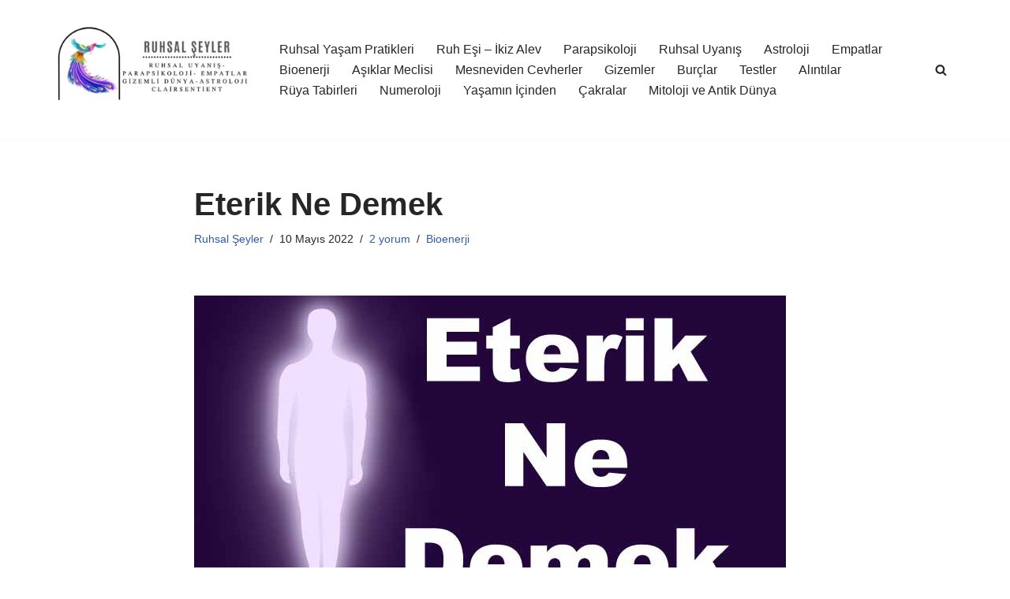

--- FILE ---
content_type: text/html; charset=UTF-8
request_url: https://www.ruhsalseyler.com/bioenerji/eterik-ne-demek.html
body_size: 29751
content:
<!DOCTYPE html><html lang="tr" prefix="og: http://ogp.me/ns# fb: http://ogp.me/ns/fb#"><head><script data-no-optimize="1">var litespeed_docref=sessionStorage.getItem("litespeed_docref");litespeed_docref&&(Object.defineProperty(document,"referrer",{get:function(){return litespeed_docref}}),sessionStorage.removeItem("litespeed_docref"));</script> <meta charset="UTF-8"><meta name="viewport" content="width=device-width, initial-scale=1, minimum-scale=1"><link rel="profile" href="https://gmpg.org/xfn/11"><link rel="pingback" href="https://www.ruhsalseyler.com/xmlrpc.php"><link rel="amphtml" href="https://www.ruhsalseyler.com/bioenerji/eterik-ne-demek.html/amp" /><meta name="generator" content="AMP for WP 1.1.11"/><link rel='dns-prefetch' href='//www.googletagmanager.com' /><link rel='dns-prefetch' href='//pagead2.googlesyndication.com' /><link rel='dns-prefetch' href='//fundingchoicesmessages.google.com' /><link rel="alternate" type="application/rss+xml" title="Ruhsal Şeyler &raquo; akışı" href="https://www.ruhsalseyler.com/feed" /><link rel="alternate" type="application/rss+xml" title="Ruhsal Şeyler &raquo; yorum akışı" href="https://www.ruhsalseyler.com/comments/feed" /><link rel="alternate" type="application/rss+xml" title="Ruhsal Şeyler &raquo; Eterik Ne Demek yorum akışı" href="https://www.ruhsalseyler.com/bioenerji/eterik-ne-demek.html/feed" /><link rel="alternate" title="oEmbed (JSON)" type="application/json+oembed" href="https://www.ruhsalseyler.com/wp-json/oembed/1.0/embed?url=https%3A%2F%2Fwww.ruhsalseyler.com%2Fbioenerji%2Feterik-ne-demek.html" /><link rel="alternate" title="oEmbed (XML)" type="text/xml+oembed" href="https://www.ruhsalseyler.com/wp-json/oembed/1.0/embed?url=https%3A%2F%2Fwww.ruhsalseyler.com%2Fbioenerji%2Feterik-ne-demek.html&#038;format=xml" /><link data-optimized="2" rel="stylesheet" href="https://www.ruhsalseyler.com/wp-content/litespeed/css/5d4c57160fdd1fa084649aae32aa46d7.css?ver=3e659" /><style id='wp-block-image-inline-css'>.wp-block-image>a,.wp-block-image>figure>a{display:inline-block}.wp-block-image img{box-sizing:border-box;height:auto;max-width:100%;vertical-align:bottom}@media not (prefers-reduced-motion){.wp-block-image img.hide{visibility:hidden}.wp-block-image img.show{animation:show-content-image .4s}}.wp-block-image[style*=border-radius] img,.wp-block-image[style*=border-radius]>a{border-radius:inherit}.wp-block-image.has-custom-border img{box-sizing:border-box}.wp-block-image.aligncenter{text-align:center}.wp-block-image.alignfull>a,.wp-block-image.alignwide>a{width:100%}.wp-block-image.alignfull img,.wp-block-image.alignwide img{height:auto;width:100%}.wp-block-image .aligncenter,.wp-block-image .alignleft,.wp-block-image .alignright,.wp-block-image.aligncenter,.wp-block-image.alignleft,.wp-block-image.alignright{display:table}.wp-block-image .aligncenter>figcaption,.wp-block-image .alignleft>figcaption,.wp-block-image .alignright>figcaption,.wp-block-image.aligncenter>figcaption,.wp-block-image.alignleft>figcaption,.wp-block-image.alignright>figcaption{caption-side:bottom;display:table-caption}.wp-block-image .alignleft{float:left;margin:.5em 1em .5em 0}.wp-block-image .alignright{float:right;margin:.5em 0 .5em 1em}.wp-block-image .aligncenter{margin-left:auto;margin-right:auto}.wp-block-image :where(figcaption){margin-bottom:1em;margin-top:.5em}.wp-block-image.is-style-circle-mask img{border-radius:9999px}@supports ((-webkit-mask-image:none) or (mask-image:none)) or (-webkit-mask-image:none){.wp-block-image.is-style-circle-mask img{border-radius:0;-webkit-mask-image:url('data:image/svg+xml;utf8,<svg viewBox="0 0 100 100" xmlns="http://www.w3.org/2000/svg"><circle cx="50" cy="50" r="50"/></svg>');mask-image:url('data:image/svg+xml;utf8,<svg viewBox="0 0 100 100" xmlns="http://www.w3.org/2000/svg"><circle cx="50" cy="50" r="50"/></svg>');mask-mode:alpha;-webkit-mask-position:center;mask-position:center;-webkit-mask-repeat:no-repeat;mask-repeat:no-repeat;-webkit-mask-size:contain;mask-size:contain}}:root :where(.wp-block-image.is-style-rounded img,.wp-block-image .is-style-rounded img){border-radius:9999px}.wp-block-image figure{margin:0}.wp-lightbox-container{display:flex;flex-direction:column;position:relative}.wp-lightbox-container img{cursor:zoom-in}.wp-lightbox-container img:hover+button{opacity:1}.wp-lightbox-container button{align-items:center;backdrop-filter:blur(16px) saturate(180%);background-color:#5a5a5a40;border:none;border-radius:4px;cursor:zoom-in;display:flex;height:20px;justify-content:center;opacity:0;padding:0;position:absolute;right:16px;text-align:center;top:16px;width:20px;z-index:100}@media not (prefers-reduced-motion){.wp-lightbox-container button{transition:opacity .2s ease}}.wp-lightbox-container button:focus-visible{outline:3px auto #5a5a5a40;outline:3px auto -webkit-focus-ring-color;outline-offset:3px}.wp-lightbox-container button:hover{cursor:pointer;opacity:1}.wp-lightbox-container button:focus{opacity:1}.wp-lightbox-container button:focus,.wp-lightbox-container button:hover,.wp-lightbox-container button:not(:hover):not(:active):not(.has-background){background-color:#5a5a5a40;border:none}.wp-lightbox-overlay{box-sizing:border-box;cursor:zoom-out;height:100vh;left:0;overflow:hidden;position:fixed;top:0;visibility:hidden;width:100%;z-index:100000}.wp-lightbox-overlay .close-button{align-items:center;cursor:pointer;display:flex;justify-content:center;min-height:40px;min-width:40px;padding:0;position:absolute;right:calc(env(safe-area-inset-right) + 16px);top:calc(env(safe-area-inset-top) + 16px);z-index:5000000}.wp-lightbox-overlay .close-button:focus,.wp-lightbox-overlay .close-button:hover,.wp-lightbox-overlay .close-button:not(:hover):not(:active):not(.has-background){background:none;border:none}.wp-lightbox-overlay .lightbox-image-container{height:var(--wp--lightbox-container-height);left:50%;overflow:hidden;position:absolute;top:50%;transform:translate(-50%,-50%);transform-origin:top left;width:var(--wp--lightbox-container-width);z-index:9999999999}.wp-lightbox-overlay .wp-block-image{align-items:center;box-sizing:border-box;display:flex;height:100%;justify-content:center;margin:0;position:relative;transform-origin:0 0;width:100%;z-index:3000000}.wp-lightbox-overlay .wp-block-image img{height:var(--wp--lightbox-image-height);min-height:var(--wp--lightbox-image-height);min-width:var(--wp--lightbox-image-width);width:var(--wp--lightbox-image-width)}.wp-lightbox-overlay .wp-block-image figcaption{display:none}.wp-lightbox-overlay button{background:none;border:none}.wp-lightbox-overlay .scrim{background-color:#fff;height:100%;opacity:.9;position:absolute;width:100%;z-index:2000000}.wp-lightbox-overlay.active{visibility:visible}@media not (prefers-reduced-motion){.wp-lightbox-overlay.active{animation:turn-on-visibility .25s both}.wp-lightbox-overlay.active img{animation:turn-on-visibility .35s both}.wp-lightbox-overlay.show-closing-animation:not(.active){animation:turn-off-visibility .35s both}.wp-lightbox-overlay.show-closing-animation:not(.active) img{animation:turn-off-visibility .25s both}.wp-lightbox-overlay.zoom.active{animation:none;opacity:1;visibility:visible}.wp-lightbox-overlay.zoom.active .lightbox-image-container{animation:lightbox-zoom-in .4s}.wp-lightbox-overlay.zoom.active .lightbox-image-container img{animation:none}.wp-lightbox-overlay.zoom.active .scrim{animation:turn-on-visibility .4s forwards}.wp-lightbox-overlay.zoom.show-closing-animation:not(.active){animation:none}.wp-lightbox-overlay.zoom.show-closing-animation:not(.active) .lightbox-image-container{animation:lightbox-zoom-out .4s}.wp-lightbox-overlay.zoom.show-closing-animation:not(.active) .lightbox-image-container img{animation:none}.wp-lightbox-overlay.zoom.show-closing-animation:not(.active) .scrim{animation:turn-off-visibility .4s forwards}}@keyframes show-content-image{0%{visibility:hidden}99%{visibility:hidden}to{visibility:visible}}@keyframes turn-on-visibility{0%{opacity:0}to{opacity:1}}@keyframes turn-off-visibility{0%{opacity:1;visibility:visible}99%{opacity:0;visibility:visible}to{opacity:0;visibility:hidden}}@keyframes lightbox-zoom-in{0%{transform:translate(calc((-100vw + var(--wp--lightbox-scrollbar-width))/2 + var(--wp--lightbox-initial-left-position)),calc(-50vh + var(--wp--lightbox-initial-top-position))) scale(var(--wp--lightbox-scale))}to{transform:translate(-50%,-50%) scale(1)}}@keyframes lightbox-zoom-out{0%{transform:translate(-50%,-50%) scale(1);visibility:visible}99%{visibility:visible}to{transform:translate(calc((-100vw + var(--wp--lightbox-scrollbar-width))/2 + var(--wp--lightbox-initial-left-position)),calc(-50vh + var(--wp--lightbox-initial-top-position))) scale(var(--wp--lightbox-scale));visibility:hidden}}
/*# sourceURL=https://www.ruhsalseyler.com/wp-includes/blocks/image/style.min.css */</style> <script type="litespeed/javascript" data-src="https://www.ruhsalseyler.com/wp-includes/js/jquery/jquery.min.js?ver=3.7.1" id="jquery-core-js"></script> <script id="chained-common-js-extra" type="litespeed/javascript">var chained_i18n={"please_answer":"Please answer the question","please_provide_email":"Please provide valid email address","complete_text_captcha":"You need to answer the verification question","dont_autoscroll":"0"}</script> 
 <script type="litespeed/javascript" data-src="https://www.googletagmanager.com/gtag/js?id=GT-KFLGJX9" id="google_gtagjs-js"></script> <script id="google_gtagjs-js-after" type="litespeed/javascript">window.dataLayer=window.dataLayer||[];function gtag(){dataLayer.push(arguments)}
gtag("set","linker",{"domains":["www.ruhsalseyler.com"]});gtag("js",new Date());gtag("set","developer_id.dZTNiMT",!0);gtag("config","GT-KFLGJX9",{"googlesitekit_post_date":"20220510","googlesitekit_post_categories":"Bioenerji"})</script> <link rel="https://api.w.org/" href="https://www.ruhsalseyler.com/wp-json/" /><link rel="alternate" title="JSON" type="application/json" href="https://www.ruhsalseyler.com/wp-json/wp/v2/posts/2094" /><link rel="EditURI" type="application/rsd+xml" title="RSD" href="https://www.ruhsalseyler.com/xmlrpc.php?rsd" /><meta name="generator" content="Site Kit by Google 1.170.0" /><meta name="generator" content="performance-lab 4.0.1; plugins: performant-translations, speculation-rules"><meta name="generator" content="performant-translations 1.2.0"><meta name="generator" content="speculation-rules 1.6.0"><meta name="google-adsense-platform-account" content="ca-host-pub-2644536267352236"><meta name="google-adsense-platform-domain" content="sitekit.withgoogle.com"> <script type="litespeed/javascript">(function(w,d,s,l,i){w[l]=w[l]||[];w[l].push({'gtm.start':new Date().getTime(),event:'gtm.js'});var f=d.getElementsByTagName(s)[0],j=d.createElement(s),dl=l!='dataLayer'?'&l='+l:'';j.async=!0;j.src='https://www.googletagmanager.com/gtm.js?id='+i+dl;f.parentNode.insertBefore(j,f)})(window,document,'script','dataLayer','GTM-MFL5RXG')</script>  <script type="litespeed/javascript" data-src="https://pagead2.googlesyndication.com/pagead/js/adsbygoogle.js?client=ca-pub-0256574600900196&amp;host=ca-host-pub-2644536267352236" crossorigin="anonymous"></script>  <script type="litespeed/javascript" data-src="https://fundingchoicesmessages.google.com/i/pub-0256574600900196?ers=1" nonce="ciNw9nx6ajVu4l8OHs2s_w"></script><script nonce="ciNw9nx6ajVu4l8OHs2s_w" type="litespeed/javascript">(function(){function signalGooglefcPresent(){if(!window.frames.googlefcPresent){if(document.body){const iframe=document.createElement('iframe');iframe.style='width: 0; height: 0; border: none; z-index: -1000; left: -1000px; top: -1000px;';iframe.style.display='none';iframe.name='googlefcPresent';document.body.appendChild(iframe)}else{setTimeout(signalGooglefcPresent,0)}}}signalGooglefcPresent()})()</script> <link rel="icon" href="https://www.ruhsalseyler.com/wp-content/uploads/2021/10/cropped-ruhsalseylerlogom-32x32.png" sizes="32x32" /><link rel="icon" href="https://www.ruhsalseyler.com/wp-content/uploads/2021/10/cropped-ruhsalseylerlogom-192x192.png" sizes="192x192" /><link rel="apple-touch-icon" href="https://www.ruhsalseyler.com/wp-content/uploads/2021/10/cropped-ruhsalseylerlogom-180x180.png" /><meta name="msapplication-TileImage" content="https://www.ruhsalseyler.com/wp-content/uploads/2021/10/cropped-ruhsalseylerlogom-270x270.png" /><title>Eterik Ne Demek</title><meta name="robots" content="index,follow"><meta name="googlebot" content="index,follow,max-snippet:-1,max-image-preview:large,max-video-preview:-1"><meta name="bingbot" content="index,follow,max-snippet:-1,max-image-preview:large,max-video-preview:-1"><meta name="description" content="Eterik, cennetten çıkmış saf güzellik demektir. Bu dünyadan değilmiş gibi zarif, hafif ve hassastır. Mistikler ve ilahiyatçılar tarafından eterik alem, cennet veya öbür dünya olarak çeşitli şekillerde atıfta bulunulan geniş bir alandır. Eterik beden, insan enerji alanındaki veya aurasındaki ilk" /><meta name="keywords" content="Eterik ne demek,Eterik, cennetten çıkmış, eterik beden" /><link rel="canonical" href="https://www.ruhsalseyler.com/bioenerji/eterik-ne-demek.html" /><link rel="alternate" type="application/rss+xml" href="https://www.ruhsalseyler.com/sitemap.xml" /><meta property="og:url" content="https://www.ruhsalseyler.com/bioenerji/eterik-ne-demek.html" /><meta property="og:title" content="Eterik Ne Demek" /><meta property="og:description" content="Eterik, cennetten çıkmış saf güzellik demektir. Bu dünyadan değilmiş gibi zarif, hafif ve hassastır. Mistikler ve ilahiyatçılar tarafından eterik alem, cennet veya öbür dünya olarak çeşitli şekill" /><meta property="og:type" content="article" /><meta property="og:image" content="https://www.ruhsalseyler.com/wp-content/uploads/2022/05/eterik-ne-demektirki.jpg" /><meta property="og:image:width" content="750" /><meta property="og:image:height" content="399" /><meta property="og:image:type" content="image/jpeg" /><meta property="og:site_name" content="Ruhsal Şeyler" /><meta property="og:locale" content="tr_TR" /><meta property="og:publish_date" content="2022-05-10T11:54:09+03:00" /><meta property="article:published_time" content="2022-05-10T11:54:09+03:00" /><meta property="article:modified_time" content="2024-01-30T19:00:04+03:00" /><meta property="article:section" content="Bioenerji" /><meta property="article:author" content="Ruhsal Şeyler" /><meta property="article:tag" content="Eterik ne demek" /><meta property="article:tag" content="Eterik" /><meta property="article:tag" content=" cennetten çıkmış" /><meta property="article:tag" content=" eterik beden" /><meta property="twitter:url" content="https://www.ruhsalseyler.com/bioenerji/eterik-ne-demek.html" /><meta property="twitter:title" content="Eterik Ne Demek" /><meta property="twitter:description" content="Eterik, cennetten çıkmış saf güzellik demektir. Bu dünyadan değilmiş gibi zarif, hafif ve hassastır. Mistikler ve ilahiyatçılar tarafından eterik alem, cennet veya öbür dünya olarak çeşitli şekillerde atıfta bulunulan geniş bir alandır. Eterik beden, insan enerji alanındaki ve" /><meta property="twitter:image" content="https://www.ruhsalseyler.com/wp-content/uploads/2022/05/eterik-ne-demektirki.jpg" /><meta property="twitter:domain" content="Ruhsal Şeyler" /><meta property="twitter:card" content="summary_large_image" /><meta property="twitter:creator" content="@RuhsalSeyler" /><meta property="twitter:site" content="@RuhsalSeyler" /><script type="litespeed/javascript" data-src='https://www.googletagmanager.com/gtag/js?id=G-KCJ8S8DNLM'></script><script type="litespeed/javascript">window.dataLayer=window.dataLayer||[];function gtag(){dataLayer.push(arguments)}gtag('js',new Date());gtag('config','G-KCJ8S8DNLM')</script><script type="application/ld+json">{"@context":"https://schema.org","@graph":[{"@type":"NewsArticle","@id":"https://www.ruhsalseyler.com/bioenerji/eterik-ne-demek.html#NewsArticle","url":"https://www.ruhsalseyler.com/bioenerji/eterik-ne-demek.html","headline":"Eterik Ne Demek ","description":"Eterik, cennetten \u00e7\u0131km\u0131\u015f saf g\u00fczellik demektir. Bu d\u00fcnyadan de\u011filmi\u015f gibi zarif, hafif ve hassast\u0131r. Mistikler ve ilahiyat\u00e7\u0131lar taraf\u0131ndan eterik alem, cennet veya \u00f6b\u00fcr d\u00fcnya olarak \u00e7e\u015fitli \u015fekillerde at\u0131fta bulunulan geni\u015f bir aland\u0131r. Eterik beden, insan enerji alan\u0131ndaki veya auras\u0131ndaki ilk","datePublished":"2022-05-10T08:54:09+03:00","dateModified":"2024-01-30T16:00:04+03:00","image":{"@type":"ImageObject","@id":"https://www.ruhsalseyler.com/bioenerji/eterik-ne-demek.html#48690d9258","url":"https://www.ruhsalseyler.com/wp-content/uploads/2022/05/eterik-ne-demektirki.jpg","width":750,"height":399},"author":{"@type":"Person","@id":"https://www.ruhsalseyler.com/author/admin-2#972d4ce662","url":"https://www.ruhsalseyler.com/author/admin-2","name":"ruhsalbaskan"},"publisher":{"@type":"Organization","@id":"https://www.ruhsalseyler.com#organization"},"keywords":"Eterik ne demek,Eterik, cennetten \u00e7\u0131km\u0131\u015f, eterik beden"},{"@type":"BreadcrumbList","@id":"https://www.ruhsalseyler.com/bioenerji/eterik-ne-demek.html#breadcrumblist","itemListElement":[{"@type":"ListItem","position":1,"item":{"@id":"https://www.ruhsalseyler.com","name":"Ruhsal \u015eeyler  - Ruhsal Fenomenler, Parapsikoloji, Empatlar, Gizemli D\u00fcnya, Astroloji, Clairsentient"}},{"@type":"ListItem","position":2,"item":{"@id":"https://www.ruhsalseyler.com/category/bioenerji","name":"Bioenerji"}},{"@type":"ListItem","position":3,"item":{"@id":"https://www.ruhsalseyler.com/bioenerji/eterik-ne-demek.html","name":"Eterik Ne Demek "}}]}]}</script> </head><body data-rsssl=1  class="wp-singular post-template-default single single-post postid-2094 single-format-standard wp-custom-logo wp-theme-neve  nv-blog-grid nv-sidebar-full-width menu_sidebar_slide_left" id="neve_body"  >
<noscript>
<iframe data-lazyloaded="1" src="about:blank" data-litespeed-src="https://www.googletagmanager.com/ns.html?id=GTM-MFL5RXG" height="0" width="0" style="display:none;visibility:hidden"></iframe>
</noscript><div class="wrapper"><header class="header"  >
<a class="neve-skip-link show-on-focus" href="#content" >
İçeriğe geç		</a><div id="header-grid"  class="hfg_header site-header"><nav class="header--row header-main hide-on-mobile hide-on-tablet layout-full-contained nv-navbar header--row"
data-row-id="main" data-show-on="desktop"><div
class="header--row-inner header-main-inner"><div class="container"><div
class="row row--wrapper"
data-section="hfg_header_layout_main" ><div class="hfg-slot left"><div class="builder-item desktop-center"><div class="item--inner builder-item--logo"
data-section="title_tagline"
data-item-id="logo"><div class="site-logo">
<a class="brand" href="https://www.ruhsalseyler.com/" aria-label="Ruhsal Şeyler Ruhsal Fenomenler, Parapsikoloji, Empatlar, Gizemli Dünya, Astroloji, Clairsentient" rel="home"><img width="640" height="360" src="https://www.ruhsalseyler.com/wp-content/uploads/2023/10/ruhsalseylerlogojpeg-jpeg.webp" class="neve-site-logo skip-lazy" alt="Ruhsal Şeyler" data-variant="logo" decoding="async" fetchpriority="high" srcset="https://www.ruhsalseyler.com/wp-content/uploads/2023/10/ruhsalseylerlogojpeg-jpeg.webp 640w, https://www.ruhsalseyler.com/wp-content/uploads/2023/10/ruhsalseylerlogojpeg-300x169.webp 300w, https://www.ruhsalseyler.com/wp-content/uploads/2023/10/ruhsalseylerlogojpeg-150x84.webp 150w" sizes="(max-width: 640px) 100vw, 640px" /></a></div></div></div></div><div class="hfg-slot right"><div class="builder-item has-nav hfg-is-group has-primary-menu"><div class="item--inner builder-item--primary-menu has_menu"
data-section="header_menu_primary"
data-item-id="primary-menu"><div class="nv-nav-wrap"><div role="navigation" class="nav-menu-primary"
aria-label="Birincil menü"><ul id="nv-primary-navigation-main" class="primary-menu-ul nav-ul menu-desktop"><li id="menu-item-427" class="menu-item menu-item-type-taxonomy menu-item-object-category menu-item-427"><div class="wrap"><a href="https://www.ruhsalseyler.com/category/ruhsal-yasam-pratikleri">Ruhsal Yaşam Pratikleri</a></div></li><li id="menu-item-314" class="menu-item menu-item-type-taxonomy menu-item-object-category menu-item-314"><div class="wrap"><a href="https://www.ruhsalseyler.com/category/ruh-esi-ikiz-alev">Ruh Eşi &#8211; İkiz Alev</a></div></li><li id="menu-item-145" class="menu-item menu-item-type-taxonomy menu-item-object-category menu-item-145"><div class="wrap"><a href="https://www.ruhsalseyler.com/category/parapsikoloji">Parapsikoloji</a></div></li><li id="menu-item-146" class="menu-item menu-item-type-taxonomy menu-item-object-category menu-item-146"><div class="wrap"><a href="https://www.ruhsalseyler.com/category/ruhsaluyanis">Ruhsal Uyanış</a></div></li><li id="menu-item-143" class="menu-item menu-item-type-taxonomy menu-item-object-category menu-item-143"><div class="wrap"><a href="https://www.ruhsalseyler.com/category/astroloji">Astroloji</a></div></li><li id="menu-item-144" class="menu-item menu-item-type-taxonomy menu-item-object-category menu-item-144"><div class="wrap"><a href="https://www.ruhsalseyler.com/category/empatlar">Empatlar</a></div></li><li id="menu-item-183" class="menu-item menu-item-type-taxonomy menu-item-object-category current-post-ancestor current-menu-parent current-post-parent menu-item-183"><div class="wrap"><a href="https://www.ruhsalseyler.com/category/bioenerji">Bioenerji</a></div></li><li id="menu-item-418" class="menu-item menu-item-type-taxonomy menu-item-object-category menu-item-418"><div class="wrap"><a href="https://www.ruhsalseyler.com/category/asiklar-meclisi">Aşıklar Meclisi</a></div></li><li id="menu-item-1436" class="menu-item menu-item-type-taxonomy menu-item-object-category menu-item-1436"><div class="wrap"><a href="https://www.ruhsalseyler.com/category/mesnevi-cevher">Mesneviden Cevherler</a></div></li><li id="menu-item-668" class="menu-item menu-item-type-taxonomy menu-item-object-category menu-item-668"><div class="wrap"><a href="https://www.ruhsalseyler.com/category/gizemler">Gizemler</a></div></li><li id="menu-item-170" class="menu-item menu-item-type-taxonomy menu-item-object-category menu-item-170"><div class="wrap"><a href="https://www.ruhsalseyler.com/category/burclar">Burçlar</a></div></li><li id="menu-item-1590" class="menu-item menu-item-type-taxonomy menu-item-object-category menu-item-1590"><div class="wrap"><a href="https://www.ruhsalseyler.com/category/testler">Testler</a></div></li><li id="menu-item-1629" class="menu-item menu-item-type-taxonomy menu-item-object-category menu-item-1629"><div class="wrap"><a href="https://www.ruhsalseyler.com/category/alintilar">Alıntılar</a></div></li><li id="menu-item-2742" class="menu-item menu-item-type-taxonomy menu-item-object-category menu-item-2742"><div class="wrap"><a href="https://www.ruhsalseyler.com/category/ruya-yorumlari">Rüya Tabirleri</a></div></li><li id="menu-item-4535" class="menu-item menu-item-type-taxonomy menu-item-object-category menu-item-4535"><div class="wrap"><a href="https://www.ruhsalseyler.com/category/numeroloji">Numeroloji</a></div></li><li id="menu-item-5352" class="menu-item menu-item-type-taxonomy menu-item-object-category menu-item-5352"><div class="wrap"><a href="https://www.ruhsalseyler.com/category/yasamin-icinden">Yaşamın İçinden</a></div></li><li id="menu-item-5484" class="menu-item menu-item-type-taxonomy menu-item-object-category menu-item-5484"><div class="wrap"><a href="https://www.ruhsalseyler.com/category/cakralar">Çakralar</a></div></li><li id="menu-item-5788" class="menu-item menu-item-type-taxonomy menu-item-object-category menu-item-5788"><div class="wrap"><a href="https://www.ruhsalseyler.com/category/mitoloji-ve-antik-dunya">Mitoloji ve Antik Dünya</a></div></li></ul></div></div></div><div class="item--inner builder-item--header_search_responsive"
data-section="header_search_responsive"
data-item-id="header_search_responsive"><div class="nv-search-icon-component" ><div  class="menu-item-nav-search canvas">
<a aria-label="Ara" href="#" class="nv-icon nv-search" >
<svg width="15" height="15" viewBox="0 0 1792 1792" xmlns="http://www.w3.org/2000/svg"><path d="M1216 832q0-185-131.5-316.5t-316.5-131.5-316.5 131.5-131.5 316.5 131.5 316.5 316.5 131.5 316.5-131.5 131.5-316.5zm512 832q0 52-38 90t-90 38q-54 0-90-38l-343-342q-179 124-399 124-143 0-273.5-55.5t-225-150-150-225-55.5-273.5 55.5-273.5 150-225 225-150 273.5-55.5 273.5 55.5 225 150 150 225 55.5 273.5q0 220-124 399l343 343q37 37 37 90z" /></svg>
</a><div class="nv-nav-search" aria-label="search"><div class="form-wrap container responsive-search"><form role="search"
method="get"
class="search-form"
action="https://www.ruhsalseyler.com/">
<label>
<span class="screen-reader-text">Arama...</span>
</label>
<input type="search"
class="search-field"
aria-label="Ara"
placeholder="Arama..."
value=""
name="s"/>
<button type="submit"
class="search-submit nv-submit"
aria-label="Ara">
<span class="nv-search-icon-wrap">
<span class="nv-icon nv-search" >
<svg width="15" height="15" viewBox="0 0 1792 1792" xmlns="http://www.w3.org/2000/svg"><path d="M1216 832q0-185-131.5-316.5t-316.5-131.5-316.5 131.5-131.5 316.5 131.5 316.5 316.5 131.5 316.5-131.5 131.5-316.5zm512 832q0 52-38 90t-90 38q-54 0-90-38l-343-342q-179 124-399 124-143 0-273.5-55.5t-225-150-150-225-55.5-273.5 55.5-273.5 150-225 225-150 273.5-55.5 273.5 55.5 225 150 150 225 55.5 273.5q0 220-124 399l343 343q37 37 37 90z" /></svg>
</span>			</span>
</button></form></div><div class="close-container container responsive-search">
<button  class="close-responsive-search" aria-label="Kapat"
>
<svg width="50" height="50" viewBox="0 0 20 20" fill="#555555"><path d="M14.95 6.46L11.41 10l3.54 3.54l-1.41 1.41L10 11.42l-3.53 3.53l-1.42-1.42L8.58 10L5.05 6.47l1.42-1.42L10 8.58l3.54-3.53z"/></svg>
</button></div></div></div></div></div></div></div></div></div></div></nav><nav class="header--row header-main hide-on-desktop layout-full-contained nv-navbar header--row"
data-row-id="main" data-show-on="mobile"><div
class="header--row-inner header-main-inner"><div class="container"><div
class="row row--wrapper"
data-section="hfg_header_layout_main" ><div class="hfg-slot left"><div class="builder-item mobile-center tablet-center"><div class="item--inner builder-item--logo"
data-section="title_tagline"
data-item-id="logo"><div class="site-logo">
<a class="brand" href="https://www.ruhsalseyler.com/" aria-label="Ruhsal Şeyler Ruhsal Fenomenler, Parapsikoloji, Empatlar, Gizemli Dünya, Astroloji, Clairsentient" rel="home"><img width="640" height="360" src="https://www.ruhsalseyler.com/wp-content/uploads/2023/10/ruhsalseylerlogojpeg-jpeg.webp" class="neve-site-logo skip-lazy" alt="Ruhsal Şeyler" data-variant="logo" decoding="async" srcset="https://www.ruhsalseyler.com/wp-content/uploads/2023/10/ruhsalseylerlogojpeg-jpeg.webp 640w, https://www.ruhsalseyler.com/wp-content/uploads/2023/10/ruhsalseylerlogojpeg-300x169.webp 300w, https://www.ruhsalseyler.com/wp-content/uploads/2023/10/ruhsalseylerlogojpeg-150x84.webp 150w" sizes="(max-width: 640px) 100vw, 640px" /></a></div></div></div></div><div class="hfg-slot right"><div class="builder-item tablet-left mobile-left hfg-is-group"><div class="item--inner builder-item--nav-icon"
data-section="header_menu_icon"
data-item-id="nav-icon"><div class="menu-mobile-toggle item-button navbar-toggle-wrapper">
<button type="button" class=" navbar-toggle"
value="Dolaşım menüsü"
aria-label="Dolaşım menüsü "
aria-expanded="false" onclick="if('undefined' !== typeof toggleAriaClick ) { toggleAriaClick() }">
<span class="bars">
<span class="icon-bar"></span>
<span class="icon-bar"></span>
<span class="icon-bar"></span>
</span>
<span class="screen-reader-text">Dolaşım menüsü</span>
</button></div></div><div class="item--inner builder-item--header_search_responsive"
data-section="header_search_responsive"
data-item-id="header_search_responsive"><div class="nv-search-icon-component" ><div  class="menu-item-nav-search canvas">
<a aria-label="Ara" href="#" class="nv-icon nv-search" >
<svg width="15" height="15" viewBox="0 0 1792 1792" xmlns="http://www.w3.org/2000/svg"><path d="M1216 832q0-185-131.5-316.5t-316.5-131.5-316.5 131.5-131.5 316.5 131.5 316.5 316.5 131.5 316.5-131.5 131.5-316.5zm512 832q0 52-38 90t-90 38q-54 0-90-38l-343-342q-179 124-399 124-143 0-273.5-55.5t-225-150-150-225-55.5-273.5 55.5-273.5 150-225 225-150 273.5-55.5 273.5 55.5 225 150 150 225 55.5 273.5q0 220-124 399l343 343q37 37 37 90z" /></svg>
</a><div class="nv-nav-search" aria-label="search"><div class="form-wrap container responsive-search"><form role="search"
method="get"
class="search-form"
action="https://www.ruhsalseyler.com/">
<label>
<span class="screen-reader-text">Arama...</span>
</label>
<input type="search"
class="search-field"
aria-label="Ara"
placeholder="Arama..."
value=""
name="s"/>
<button type="submit"
class="search-submit nv-submit"
aria-label="Ara">
<span class="nv-search-icon-wrap">
<span class="nv-icon nv-search" >
<svg width="15" height="15" viewBox="0 0 1792 1792" xmlns="http://www.w3.org/2000/svg"><path d="M1216 832q0-185-131.5-316.5t-316.5-131.5-316.5 131.5-131.5 316.5 131.5 316.5 316.5 131.5 316.5-131.5 131.5-316.5zm512 832q0 52-38 90t-90 38q-54 0-90-38l-343-342q-179 124-399 124-143 0-273.5-55.5t-225-150-150-225-55.5-273.5 55.5-273.5 150-225 225-150 273.5-55.5 273.5 55.5 225 150 150 225 55.5 273.5q0 220-124 399l343 343q37 37 37 90z" /></svg>
</span>			</span>
</button></form></div><div class="close-container container responsive-search">
<button  class="close-responsive-search" aria-label="Kapat"
>
<svg width="50" height="50" viewBox="0 0 20 20" fill="#555555"><path d="M14.95 6.46L11.41 10l3.54 3.54l-1.41 1.41L10 11.42l-3.53 3.53l-1.42-1.42L8.58 10L5.05 6.47l1.42-1.42L10 8.58l3.54-3.53z"/></svg>
</button></div></div></div></div></div></div></div></div></div></div></nav><div
id="header-menu-sidebar" class="header-menu-sidebar tcb menu-sidebar-panel slide_left hfg-pe"
data-row-id="sidebar"><div id="header-menu-sidebar-bg" class="header-menu-sidebar-bg"><div class="close-sidebar-panel navbar-toggle-wrapper">
<button type="button" class="hamburger is-active  navbar-toggle active" 					value="Dolaşım menüsü"
aria-label="Dolaşım menüsü "
aria-expanded="false" onclick="if('undefined' !== typeof toggleAriaClick ) { toggleAriaClick() }">
<span class="bars">
<span class="icon-bar"></span>
<span class="icon-bar"></span>
<span class="icon-bar"></span>
</span>
<span class="screen-reader-text">
Dolaşım menüsü					</span>
</button></div><div id="header-menu-sidebar-inner" class="header-menu-sidebar-inner tcb "><div class="builder-item has-nav"><div class="item--inner builder-item--primary-menu has_menu"
data-section="header_menu_primary"
data-item-id="primary-menu"><div class="nv-nav-wrap"><div role="navigation" class="nav-menu-primary"
aria-label="Birincil menü"><ul id="nv-primary-navigation-sidebar" class="primary-menu-ul nav-ul menu-mobile"><li class="menu-item menu-item-type-taxonomy menu-item-object-category menu-item-427"><div class="wrap"><a href="https://www.ruhsalseyler.com/category/ruhsal-yasam-pratikleri">Ruhsal Yaşam Pratikleri</a></div></li><li class="menu-item menu-item-type-taxonomy menu-item-object-category menu-item-314"><div class="wrap"><a href="https://www.ruhsalseyler.com/category/ruh-esi-ikiz-alev">Ruh Eşi &#8211; İkiz Alev</a></div></li><li class="menu-item menu-item-type-taxonomy menu-item-object-category menu-item-145"><div class="wrap"><a href="https://www.ruhsalseyler.com/category/parapsikoloji">Parapsikoloji</a></div></li><li class="menu-item menu-item-type-taxonomy menu-item-object-category menu-item-146"><div class="wrap"><a href="https://www.ruhsalseyler.com/category/ruhsaluyanis">Ruhsal Uyanış</a></div></li><li class="menu-item menu-item-type-taxonomy menu-item-object-category menu-item-143"><div class="wrap"><a href="https://www.ruhsalseyler.com/category/astroloji">Astroloji</a></div></li><li class="menu-item menu-item-type-taxonomy menu-item-object-category menu-item-144"><div class="wrap"><a href="https://www.ruhsalseyler.com/category/empatlar">Empatlar</a></div></li><li class="menu-item menu-item-type-taxonomy menu-item-object-category current-post-ancestor current-menu-parent current-post-parent menu-item-183"><div class="wrap"><a href="https://www.ruhsalseyler.com/category/bioenerji">Bioenerji</a></div></li><li class="menu-item menu-item-type-taxonomy menu-item-object-category menu-item-418"><div class="wrap"><a href="https://www.ruhsalseyler.com/category/asiklar-meclisi">Aşıklar Meclisi</a></div></li><li class="menu-item menu-item-type-taxonomy menu-item-object-category menu-item-1436"><div class="wrap"><a href="https://www.ruhsalseyler.com/category/mesnevi-cevher">Mesneviden Cevherler</a></div></li><li class="menu-item menu-item-type-taxonomy menu-item-object-category menu-item-668"><div class="wrap"><a href="https://www.ruhsalseyler.com/category/gizemler">Gizemler</a></div></li><li class="menu-item menu-item-type-taxonomy menu-item-object-category menu-item-170"><div class="wrap"><a href="https://www.ruhsalseyler.com/category/burclar">Burçlar</a></div></li><li class="menu-item menu-item-type-taxonomy menu-item-object-category menu-item-1590"><div class="wrap"><a href="https://www.ruhsalseyler.com/category/testler">Testler</a></div></li><li class="menu-item menu-item-type-taxonomy menu-item-object-category menu-item-1629"><div class="wrap"><a href="https://www.ruhsalseyler.com/category/alintilar">Alıntılar</a></div></li><li class="menu-item menu-item-type-taxonomy menu-item-object-category menu-item-2742"><div class="wrap"><a href="https://www.ruhsalseyler.com/category/ruya-yorumlari">Rüya Tabirleri</a></div></li><li class="menu-item menu-item-type-taxonomy menu-item-object-category menu-item-4535"><div class="wrap"><a href="https://www.ruhsalseyler.com/category/numeroloji">Numeroloji</a></div></li><li class="menu-item menu-item-type-taxonomy menu-item-object-category menu-item-5352"><div class="wrap"><a href="https://www.ruhsalseyler.com/category/yasamin-icinden">Yaşamın İçinden</a></div></li><li class="menu-item menu-item-type-taxonomy menu-item-object-category menu-item-5484"><div class="wrap"><a href="https://www.ruhsalseyler.com/category/cakralar">Çakralar</a></div></li><li class="menu-item menu-item-type-taxonomy menu-item-object-category menu-item-5788"><div class="wrap"><a href="https://www.ruhsalseyler.com/category/mitoloji-ve-antik-dunya">Mitoloji ve Antik Dünya</a></div></li></ul></div></div></div></div></div></div></div><div class="header-menu-sidebar-overlay hfg-ov hfg-pe" onclick="if('undefined' !== typeof toggleAriaClick ) { toggleAriaClick() }"></div></div></header><main id="content" class="neve-main"><div class="container single-post-container"><div class="row"><article id="post-2094"
class="nv-single-post-wrap col post-2094 post type-post status-publish format-standard has-post-thumbnail hentry category-bioenerji tag-astral tag-astral-beden tag-astral-projeksiyon tag-astral-seyahat tag-astral-seyahat-nasil-yapilir tag-astral-seyahat-tehlikeli-mi tag-astral-seyahatin-tehlikeleri tag-aura tag-beden-disi-deneyim tag-enerji-bedeni tag-eterik tag-eterik-bag tag-eterik-beden tag-eterik-beden-ne-demek tag-eterik-body tag-eterik-kordon tag-eterik-ne-demek tag-herkes-astral-seyahat-yapabilir-mi tag-parapsikoloji tag-ruhun-bedenden-ayrilmasi"><div class="entry-header" ><div class="nv-title-meta-wrap"><h1 class="title entry-title">Eterik Ne Demek</h1><ul class="nv-meta-list"><li  class="meta author vcard "><span class="author-name fn">  <a href="https://www.ruhsalseyler.com/author/admin-2" title="Ruhsal Şeyler tarafından yazılan yazılar" rel="author">Ruhsal Şeyler</a></span></li><li class="meta date posted-on "><time class="entry-date published" datetime="2022-05-10T08:54:09+03:00" content="2022-05-10">10 Mayıs 2022</time><time class="updated" datetime="2024-01-30T16:00:04+03:00">30 Ocak 2024</time></li><li class="meta comments "><a href="https://www.ruhsalseyler.com/bioenerji/eterik-ne-demek.html#comments">2 yorum</a></li><li class="meta category last"><a href="https://www.ruhsalseyler.com/category/bioenerji" rel="category tag">Bioenerji</a></li></ul></div></div><div class="nv-thumb-wrap"><img width="750" height="399" src="https://www.ruhsalseyler.com/wp-content/uploads/2022/05/eterik-ne-demektirki.jpg" class="skip-lazy wp-post-image" alt="Eterik Ne Demek" decoding="async" srcset="https://www.ruhsalseyler.com/wp-content/uploads/2022/05/eterik-ne-demektirki.jpg 750w, https://www.ruhsalseyler.com/wp-content/uploads/2022/05/eterik-ne-demektirki-300x160.jpg 300w, https://www.ruhsalseyler.com/wp-content/uploads/2022/05/eterik-ne-demektirki-620x330.jpg 620w, https://www.ruhsalseyler.com/wp-content/uploads/2022/05/eterik-ne-demektirki-150x80.jpg 150w" sizes="(max-width: 750px) 100vw, 750px" /></div><div class="nv-content-wrap entry-content"><p>Eterik, cennetten çıkmış saf güzellik demektir. Bu dünyadan değilmiş gibi zarif, hafif ve hassastır.</p><div class='code-block code-block-3' style='margin: 8px 0; clear: both;'> <script type="litespeed/javascript" data-src="https://pagead2.googlesyndication.com/pagead/js/adsbygoogle.js?client=ca-pub-0256574600900196"
     crossorigin="anonymous"></script> 
<ins class="adsbygoogle"
style="display:block"
data-ad-client="ca-pub-0256574600900196"
data-ad-slot="9019803458"
data-ad-format="auto"
data-full-width-responsive="true"></ins> <script type="litespeed/javascript">(adsbygoogle=window.adsbygoogle||[]).push({})</script></div><p>Mistikler ve ilahiyatçılar tarafından eterik alem, cennet veya öbür dünya olarak çeşitli şekillerde atıfta bulunulan geniş bir alandır.</p><p>Eterik beden, insan enerji alanındaki veya aurasındaki ilk veya en düşük katmandır.&nbsp;Onu sürdürmek ve daha yüksek bedenlere bağlamak için fiziksel bedenle anında temas halinde olduğu belirtilir.</p><p><strong>Eterik ne demek</strong>; Eterik beden insanın dört yönünden biridir. Diğerleri, astral beden, zihinsel (ego) ve fiziksel bedendir.</p><div class='code-block code-block-4' style='margin: 8px 0; clear: both;'> <script type="litespeed/javascript" data-src="https://pagead2.googlesyndication.com/pagead/js/adsbygoogle.js?client=ca-pub-0256574600900196"
     crossorigin="anonymous"></script> 
<ins class="adsbygoogle"
style="display:block"
data-ad-client="ca-pub-0256574600900196"
data-ad-slot="9019803458"
data-ad-format="auto"
data-full-width-responsive="true"></ins> <script type="litespeed/javascript">(adsbygoogle=window.adsbygoogle||[]).push({})</script></div><p>Eterik beden, fiziksel forma bağlı olan ve fiziksel formun korunmasına yardımcı olan bileşimde mükemmel bir enerji alanıdır.&nbsp;Fiziksel forma daha yüksek boyutlardan aktarılan enerji kuvvetleri için bir tampon görevi görür.&nbsp;Daha sonra bu kuvvetleri merkezi sinir sistemi, endokrin ve dolaşım sistemleri aracılığıyla iletir.</p><p>Eterik beden, fiziksel hücrelerin canlanmasını sağlar ve fiziksel bedenle uyum içindeyken, sağlık ve formun mükemmelliğine ulaşma arayışını uyarır.</p><h3 class="wp-block-heading">Eterik Ne Demek?</h3><p>Eterik beden veya hayati beden, yaşam gücünün, prana veya chi&#8217;nin bedenidir.</p><div class='code-block code-block-8' style='margin: 8px 0; clear: both;'> <script type="litespeed/javascript" data-src="https://pagead2.googlesyndication.com/pagead/js/adsbygoogle.js?client=ca-pub-0256574600900196"
     crossorigin="anonymous"></script> 
<ins class="adsbygoogle"
style="display:block"
data-ad-client="ca-pub-0256574600900196"
data-ad-slot="9019803458"
data-ad-format="auto"
data-full-width-responsive="true"></ins> <script type="litespeed/javascript">(adsbygoogle=window.adsbygoogle||[]).push({})</script></div><p>Bunu söylemenin kaba bir yolu, fiziksel bedeni canlandıran ve ona enerji sağlayan bedendir.</p><p>Fiziksel bedenin bir “üst yapısı” olduğu söylenebilir.</p><p>Teozofi, Spiritüalizm vb. gibi Batılı ezoterik gelenekler de eterik bir bedenin varlığından söz etmişlerdir.&nbsp;Doğu kaynaklarından ödünç alınan bu geleneklerden bazıları, &#8220;astral&#8221; bedenin fiziksel bedene nüfuz ettiğini ve&nbsp;organlara benzeyen kısımlara veya&nbsp;çakralara sahip olduğunu (&nbsp;çakra&nbsp;kelimesi Sanskritçe, tekerlek anlamına gelir).</p><div class='code-block code-block-7' style='margin: 8px 0; clear: both;'> <script type="litespeed/javascript" data-src="https://pagead2.googlesyndication.com/pagead/js/adsbygoogle.js?client=ca-pub-0256574600900196"
     crossorigin="anonymous"></script> 
<ins class="adsbygoogle"
style="display:block"
data-ad-client="ca-pub-0256574600900196"
data-ad-slot="9019803458"
data-ad-format="auto"
data-full-width-responsive="true"></ins> <script type="litespeed/javascript">(adsbygoogle=window.adsbygoogle||[]).push({})</script></div><p>Bu&nbsp;çakralar&nbsp;&#8220;değişen renklerin, seslerin ve yoğunlukların girdapları&#8221; olarak tanımlanır.&nbsp;Bazı geleneklere göre yedi büyük&nbsp;çakra&nbsp;ve yirmi bir küçük çakra vardır.</p><p>İkinci bir Beden, fiziksel olanın aynadaki görüntüsü ve genellikle onunla çakışan, belirli durumlarda yansıtılabilen ve bilincin birincil aracı haline gelen bedendir.</p><p>Eterik, her şeye nüfuz eden ve fiziksel maddeden daha yüksek bir titreşim düzleminde var olan ince, eterik bir madde veya enerji olduğuna inanılan eterle ilgili bir şeyi ifade eder. Farklı ezoterik ve ruhsal inançlarda eterik alemin fiziksel ve ruhsal boyutlar arasında köprü olduğu düşünülmektedir. Eterik aynı zamanda geleneksel bilimsel anlayışın veya ölçümün kapsamı dışındaki enerjiyi veya fenomeni de tanımlayabilir.</p><p></p><p>&#8220;Eterik&#8221; terimi, tüm canlılara nüfuz ettiği söylenen süptil bir enerjiyi veya yaşam gücünü ifade eder. Eterik kelimesi, dünya atmosferinin ötesindeki tüm alanı doldurduğuna inanılan evrensel bir unsuru ifade eden eski bir Yunan kavramı olan &#8220;eter&#8221;den gelir. Canlı organizmalardaki hayati enerji veya &#8220;yaşam gücü&#8221; fikri, antik Çin tıbbından Hindu yoga pranasına kadar tarih boyunca birçok manevi ve felsefi gelenekte mevcut olmuştur.</p><ol class="wp-block-list" start="19"><li>yüzyılın sonlarında ve 20. yüzyılın başlarında eterik enerji kavramı Batı ezoterizminde popüler hale geldi. Mistikler, okültistler ve uç bilimin öncüleri, insanların ve diğer canlıların, fiziksel bedene ek olarak eterik madde veya enerjiden oluşan bir &#8220;eterik bedene&#8221; sahip olduklarını öne sürdüler. Bu eterik bedenin duyuların ötesinde olduğu, fiziksel formu çevrelediği ve içine işlediği söyleniyordu. Eterik beden aura ile ilişkilendirilmeye başlandı ve tüm organizmalarda canlılık ve yaşam enerjisinin kaynağı olarak görülmeye başlandı.</li></ol><p>Eterik enerji fikri bugün enerji şifacıları, yeni çağ düşünürleri ve ezoterik gelenekler arasında kullanılmaya devam etmektedir. Ancak ana akım bilimsel bakış açısına göre eterik enerjinin varlığını destekleyen deneysel bir kanıt yoktur. Kanıtlanabilir gerçeklerden ziyade mistik inançlara dayanan spekülatif bir kavram olarak kabul edilir. Bununla birlikte, canlıların ince enerjisel boyutu kavramı, araştırma ve tartışmalara ilham vermeye devam ediyor.</p><p><br>&#8220;Eterik&#8221; teriminin kökeni, &#8220;saf, temiz hava&#8221; veya &#8220;açık gökyüzü&#8221; anlamına gelen Yunanca &#8220;aither&#8221; kelimesine kadar uzanır. Bu kökü &#8220;eter&#8221; ve &#8220;eterik&#8221; gibi ilgili kelimelerle paylaşır.</p><p>Antik Yunan felsefesinde, ölümlülerin soluduğu normal havanın (aer) aksine, tanrıların soluduğu saf üst hava anlamına gelir. Karasal kürenin üzerindeki bölgeyi dolduran ilahi madde olarak kabul edildi.</p><p>Terim İngilizceye 14. yüzyılda Eski Fransızca&#8217;da &#8220;göksel, göksel&#8221; anlamına gelen &#8220;etherie&#8221; sözcüğünden girmiştir. 16. yüzyıla gelindiğinde kalite açısından hafif, rafine veya saf her şey anlamına gelmeye başlamıştı.</p><div class='code-block code-block-10' style='margin: 8px 0; clear: both;'> <script type="litespeed/javascript" data-src="https://pagead2.googlesyndication.com/pagead/js/adsbygoogle.js?client=ca-pub-0256574600900196"
     crossorigin="anonymous"></script> 
<ins class="adsbygoogle"
style="display:block"
data-ad-client="ca-pub-0256574600900196"
data-ad-slot="9019803458"
data-ad-format="auto"
data-full-width-responsive="true"></ins> <script type="litespeed/javascript">(adsbygoogle=window.adsbygoogle||[]).push({})</script></div><ol class="wp-block-list" start="19"><li>yüzyılda eter, boş uzaya nüfuz ettiği ve ışık gibi elektromanyetik dalgalar taşıdığı düşünülen varsayımsal görünmez bir ortamı ifade etmeye başladı. Bu anlam bugün fizik ve kimyada varlığını sürdürmektedir.</li></ol><p>Bir sıfat olarak &#8220;eterik&#8221; kelimesi, &#8220;eter&#8221; kökünü ortak sıfat son eki &#8220;-ic&#8221; ile birleştirerek &#8220;doğasına sahip&#8221; veya &#8220;ilgili&#8221; anlamına gelir. Bu, son derece hassas veya rafine anlamına gelen &#8220;ruhani&#8221; gibi kelimeler oluşturdu.</p><div style="clear:both; margin-top:0em; margin-bottom:1em;"><a href="https://www.ruhsalseyler.com/bioenerji/aura-yukseltme.html" target="_self" rel="dofollow" class="ub2dad7226fd7c18abaf4d1451d496a0a"><div style="padding-left:1em; padding-right:1em;"><span class="ctaText">Buna da göz atmak ister misiniz?</span>&nbsp; <span class="postTitle">Aura Yükseltme</span></div></a></div><p>Yani özet olarak, &#8220;eterik&#8221; antik Yunan&#8217;ın üst, daha saf alem kavramlarıyla ilişkilidir ve ferahlık, incelik ve incelik çağrışımlarını korur. Bu etimoloji, terimin ezoterik bağlamlarda nasıl kullanıldığına ışık tutuyor.</p><h2 class="wp-block-heading">Ezoterizmde Kullanımı</h2><p><br>Eterik terimi, ezoterik ve okült literatürde, fiziksel dünyanın ötesinde olduğu söylenen varsayımsal bir varoluş düzlemine veya enerjiye atıfta bulunmak için yaygın olarak kullanılmıştır. Eterik, Teozofi, Antropozofi ve Yeni Çağ düşüncesinde süptil enerji bedenleri veya planlarıyla ilgili olarak belirgin bir şekilde anılır.</p><p>Helena Blavatsky tarafından kurulan Theosophy&#8217;de, fiziksel ve astral planlar arasında eterik planın var olduğu söyleniyor. Eterik maddeden oluşur ve hayati yaşam gücünün fiziksel aleme nüfuz ettiği ortam olarak hizmet eder. Teozofistler, her insanın, uyku veya trans halleri sırasında fiziksel bedenden ayrılabilen eterik bir bedene veya bir ikizine sahip olduğuna inanırlar.</p><div class='code-block code-block-9' style='margin: 8px 0; clear: both;'> <script type="litespeed/javascript" data-src="https://pagead2.googlesyndication.com/pagead/js/adsbygoogle.js?client=ca-pub-0256574600900196"
     crossorigin="anonymous"></script> 
<ins class="adsbygoogle"
style="display:block"
data-ad-client="ca-pub-0256574600900196"
data-ad-slot="9019803458"
data-ad-format="auto"
data-full-width-responsive="true"></ins> <script type="litespeed/javascript">(adsbygoogle=window.adsbygoogle||[]).push({})</script></div><p>Antroposofinin kurucusu Rudolf Steiner da eterik terimini manevi felsefesine dahil etti. Steiner eterik bedeni, fiziksel bedenin biçimini ve süreçlerini koruyan örgütsel bir yaşam gücü alanı olarak gördü. Ona göre eterik beden, astral dünyadan gelen ruhsal beslenmeyi fiziksel bedene aktararak büyümeyi ve metabolizmayı mümkün kılar.</p><p>New Age hareketi, Teozofi&#8217;nin eterik enerji ve insan enerji bedeni kavramlarından yararlanır. Yeni Çağ düşünürleri eterik enerjiyi elektromanyetik enerjiden daha süptil, kuantum fiziğinin ötesine uzanan bir enerji olarak tanımlarlar. Bazıları eterik enerjinin Kirlian fotoğrafçılığıyla fotoğraflanabileceğine inanıyor, ancak bu sahte bilim olarak kabul ediliyor. Genel olarak, eteriğin Yeni Çağ kullanımları bedeni, zihni ve ruhu birbirine bağlayan görünmeyen enerji güçlerini vurgulama eğilimindedir.</p><figure class="wp-block-image size-full"><img data-lazyloaded="1" src="[data-uri]" decoding="async" width="750" height="399" data-src="https://www.ruhsalseyler.com/wp-content/uploads/2022/05/eterik-ne-demektir.jpg" alt="Eterik Ne Demek" class="wp-image-2095" data-srcset="https://www.ruhsalseyler.com/wp-content/uploads/2022/05/eterik-ne-demektir.jpg 750w, https://www.ruhsalseyler.com/wp-content/uploads/2022/05/eterik-ne-demektir-300x160.jpg 300w, https://www.ruhsalseyler.com/wp-content/uploads/2022/05/eterik-ne-demektir-620x330.jpg 620w, https://www.ruhsalseyler.com/wp-content/uploads/2022/05/eterik-ne-demektir-150x80.jpg 150w" data-sizes="(max-width: 750px) 100vw, 750px" /><figcaption class="wp-element-caption">Eterik Ne Demek</figcaption></figure><p></p><p>Geleneksel okültizmde, eterik bedenin &#8216;daha ince maddeden&#8217; oluştuğuna inanılır.</p><p>Son zamanlarda yapılan bazı araştırmalarda ise eterik beden denilen şeyin elektriksel bir manyetik alan olduğu şeklinde sonuçlar ortaya konulmuştur.</p><p>Eterik beden, çıplak gözle görülemeyen süptil maddeden oluşan canlı bir aura veya enerji bedenidir.&nbsp;Kirlian fotoğrafçılığı, eterik bedenimizin varlığının bilimsel kanıtı olarak kabul edilir.&nbsp;</p><p>Kirlian fotoğrafları, fiziksel formlarımızı çevreleyen enerji alanını veya eterik bedeni görüntülemeye, gözlemlemeye ve analiz etmeye izin verir</p><p>Parapsikologlar, yaygın olarak beden dışı deneyimler veya astral seyahatlar olarak adlandırılan iddiaları araştırmaya ilgi gösterdiler.&nbsp;</p><p>Bu deneyimleri yaşayan kişiler, &#8220;astral&#8221; bedenlerinde veya eterik beden ikizinde (Eterik beden, bazı ruhaniler tarafından fiziksel bedenimizin eterik ikizi olarak tanımlanır.) özgürce hareket etmek için fiziksel bedenlerini geçici sürelerle bırakabileceklerine inanırlar.&nbsp;</p><p>Bu deneyimleri yaşayan birçok kişi, bu astral bedenin ölümden sonra hayatta kalmaları için bir araç olacağına inanır.&nbsp;</p><p>Ölüm anında, bir tür göbek bağı &#8220;gümüş kordonunun&#8221; koptuğuna ve onları fiziksel düzlemle olan bağlarından kurtardığına inanırlar.</p><p>Astral seyahatlardan sonra, bazı kişiler böyle tuhaf bir durumdayken ziyaret ettikleri  yerlerde olup bitenler hakkında etkileyici bilgiler vermişlerdir. </p><p></p><h2 class="wp-block-heading">Enerji Bedeni</h2><p><br>Eterik bedenin, fiziksel bedenle birbirine bağlanan süptil, fiziksel olmayan bedenlerden biri olduğu söylenir. Bazen hayati beden, nefes bedeni veya pranik beden olarak da anılır.</p><p>Ezoterik öğretilere göre eterik beden enerjiden oluşur ve canlı organizmaları ayakta tutan hayati yaşam gücünden sorumludur. Fiziksel bedene nüfuz eder ancak onun biraz ötesine uzanır. Eterik bedenin sürekli hareket halinde olduğu ve titreşen enerji &#8220;çizgileri&#8221;nden oluşan bir ağ veya matristen oluştuğu söylenmektedir.</p><p>Bazıları eterik bedenin fiziksel beden boyunca hayati enerjiyi veya yaşam gücünü (aynı zamanda chi, prana veya fohat olarak da bilinir) emme, dağıtma ve yönlendirme yeteneğine sahip olduğuna inanır. Bu hayati enerji, fiziksel bedenin hücresel yapısını canlı tutar ve vücudun fiziksel operasyonlarını sürdürür. Eterik bedenin astral ve fiziksel beden arasında bir arayüz görevi gördüğüne inanılmaktadır.</p><p>Ezoterik düşünürlere göre fiziksel bedenin sağlığı ve canlılığı eterik bedenin durumuna bağlıdır. Eterik bedendeki tıkanıklıklar, yırtıklar veya rahatsızlıklar buna karşılık gelen fiziksel bir soruna neden olabilir. Benzer şekilde, bazıları hastalıkların fiziksel semptomlar olarak ortaya çıkmadan önce ilk olarak sübtil bedenlerde geliştiğine inanıyor. Savunucuları, şifacıların fiziksel ve duygusal dengesizlikleri tedavi etmek için eterik bedendeki sorunları tespit edip onarabileceklerini iddia ediyor. Ancak bu bakış açısı sözde bilimseldir ve bu iddiaları destekleyecek hiçbir kanıt yoktur.</p><p></p><h2 class="wp-block-heading">Aura ile İlişki</h2><p><br>Eterik beden genellikle aura ile birleştirilir, çünkü her ikisi de canlıları çevreleyen süptil enerji alanları olarak düşünülür. Ancak bazı temel farklılıklar vardır:</p><div style="clear:both; margin-top:0em; margin-bottom:1em;"><a href="https://www.ruhsalseyler.com/bioenerji/bag-kesme-calismasi.html" target="_self" rel="dofollow" class="u4a3a0958e59ead76067d5b7616efd387"><div style="padding-left:1em; padding-right:1em;"><span class="ctaText">Buna da göz atmak ister misiniz?</span>&nbsp; <span class="postTitle">Bağ Kesme Çalışması</span></div></a></div><p>Aura daha kapsamlıdır ve zihinsel, duygusal, ruhsal ve eterik katmanlar da dahil olmak üzere fiziksel bedenin ötesindeki tüm enerjik katmanları kapsar. Eterik beden, auranın içindeki enerji katmanlarından yalnızca biridir.</p><p>Aura vücuttan dışarıya doğru yayılır ve daha dağınıktır; eterik beden ise fiziksel bedenin hatlarına daha yakın bir şekilde uyan daha dar bir alan olarak algılanır.</p><p>Aura bazıları tarafından renkler olarak görülebilirken, eterik beden genellikle görünmezdir. Bununla birlikte, bazı sezgiseller eterik bedeni, fiziksel nesnelerin etrafındaki havadaki bir pus veya çarpıklık olarak algıladıklarını iddia ederler.</p><p>Aura kişinin psikolojik, duygusal ve ruhsal durumunu yansıtır. Buna karşılık eterik beden esas olarak fiziksel canlılığı ve sağlığı destekler.</p><p>Eterik beden, bitkiler ve hayvanlar da dahil olmak üzere tüm canlılarda mevcuttur; aura ise insanlara ve belki de bazı hayvanlara özgü olarak algılanır.</p><p>Yani özet olarak eterik beden, çok katmanlı, daha kapsamlı auranın bir katmanı olarak anlaşılabilir. Özellikle fiziksel bedeni destekler ve enerji verir. Daha geniş aura bilinci yansıtırken, eterik aura bedensel işleyişi sağlayan yaşam gücünü içerir. Sezgisel sezgiler hem auranın renklerini hem de eterik bedenin canlıların etrafındaki ince bulanıklığını algılayabilir.</p><p></p><h2 class="wp-block-heading">Algılanan Özellikler</h2><p><br>Eterik terimi genellikle fiziksel düzlemin ötesinde var olan ince bir enerjiyi veya yaşam gücünü tanımlamak için kullanılır. Ezoterik inanç sistemlerine göre eterik beden veya eterik düzlem aşağıdaki özelliklere sahiptir:</p><p>Fiziksel bedene nüfuz eder ve onun biraz ötesine uzanır, enerjik bir kaplama veya incelikli bir aura oluşturur. Eterik bedenin akupunkturda anlatılanlara benzer enerji kanalları veya meridyenlerden oluştuğu söylenir.</p><p>Fiziksel bedenle yakından bağlantılıdır ve fiziksel form için bir matris veya plan görevi görür. Eterik düzlemin bedenin fiziksel maddesini canlandırdığı ve canlandırdığı düşünülmektedir.</p><p>Fiziksel ve ruhsal alemler arasında bir arayüz olarak kabul edilir. Eterik plan yoğun fiziksel maddeyi daha süptil enerji alemlerine bağlar.</p><p>Bazıları tarafından fiziksel bedenin etrafında basamaklı bir ışık veya parıldayan bir sis olarak görülebildiği düşünülmektedir. Durugörü yeteneğine sahip olanlar eterik düzlemi gözlemleyebilirler.</p><p>Düşüncelere ve duygulara duyarlı olduğuna inanılıyor. Eterik bedende negatif enerjinin birikmesi, sonuçta fiziksel rahatsızlıklar olarak ortaya çıkan dengesizliklere yol açabilir.</p><p>Enerji çalışması, Reiki ve kristal terapisi gibi şifa yöntemlerinin, fiziksel forma dengeyi, canlılığı ve refahı yeniden kazandırmak için eterik bedeni manipüle ettiği düşünülmektedir.</p><p>Ölüm, eterik bedenin yoğun fiziksel formdan ayrılarak dağılması olarak görülüyor. Eterik düzlemin, ruhun ölümden sonra fiziksel düzlemi aştığı sırada dökülen ilk katman olduğuna inanılır.</p><p>Yani özetle, eterik terimi, fiziksel ve ruhsal alemler arasında bir arayüz görevi gören önerilen bir süptil enerji bedenini ifade eder. Fiziksel formu canlandırdığı ve bazılarına göre algılanabilir olduğu düşünülmektedir.</p><p></p><h2 class="wp-block-heading">Bilimsel Bakış Açısı</h2><p><br>Eterik beden veya eterik düzlem kavramının çok az bilimsel desteği vardır. Pek çok kültür ve inanç sistemi fiziksel olanın ötesinde süptil enerji bedenlerini tanımlarken, bilim şu anda bunların varlığına dair kanıtlardan yoksundur. Fizik açısından bakıldığında, fiziksel dünyayla etkileşime giren bir eter veya süptil enerji aleminin fikri, termodinamiğin kanunlarına ve modern enerji anlayışlarına meydan okuyor.</p><p>Eteri bilimsel olarak tespit etme veya ölçme girişimleri tekrarlanabilir sonuçlar vermekte başarısız oldu. Kontrollü bilimsel deneyler eterik enerjinin varlığını doğrulamadı veya fiziksel dünyada herhangi bir ikna edici etki göstermedi. Ayrıca eter, modern fizikte fiziksel gerçekliğin bir bileşeni olarak görülmez ve Standart Model&#8217;i etkilemez.</p><p>Sağlam, ampirik olarak doğrulanabilir kanıtlar olmadan, eterik beden, ana akım bilim adamlarının bakış açısına göre sahte bilim alanında sıkı bir şekilde kalır. Bilimin ezoterik geleneklerin öngördüğü süptil enerji bedenlerinin olasılığını tam olarak değerlendirebilmesi veya kabul edebilmesi için daha fazla araştırma ve kontrollü çalışmaya ihtiyaç vardır. Şu anda eteriğe atfedilen etkiler kanıtlanmış bir fiziksel mekanizmadan veya fizikte temelden yoksundur. Bazı bilim insanları açık fikirli olsa da modern bilimsel anlayışı temelden değiştirecek yeterli kanıt henüz mevcut değil.</p><p><br>Eterik düzlem veya eterik beden kavramı bilimsel kanıtlardan yoksundur ve ana akım bilim ve tıp tarafından reddedilir. Şüpheciler eterik bir bedenin varlığına karşı aşağıdaki noktaları savunuyorlar:</p><div style="clear:both; margin-top:0em; margin-bottom:1em;"><a href="https://www.ruhsalseyler.com/parapsikoloji/paranormal-deneyim-nedir.html" target="_self" rel="dofollow" class="ufc578204644d7c2c63040981c47ad1a0"><div style="padding-left:1em; padding-right:1em;"><span class="ctaText">Buna da göz atmak ister misiniz?</span>&nbsp; <span class="postTitle">Paranormal Deneyim Nedir?</span></div></a></div><p>Doğrulanabilir ampirik kanıtların eksikliği. Hiçbir bilimsel açıdan titiz çalışma, ayrı bir eterik bedenin veya düzlemin var olduğuna dair somut kanıt sağlamamıştır. İddialar öncelikle anekdotsal kanıtlara ve ifadelere dayanıyordu.</p><p>Tespit edememek veya ölçememek. Auraları ve enerji alanlarını fotoğraflamak için tasarlanan cihazlar, kontrollü koşullar altında tekrarlanabilir sonuçlar vermedi. Sözde bir eterik bedeni nesnel olarak tespit etmek veya onunla etkileşime geçmek için sağlam bir yöntem mevcut değildir.</p><p>Modern fizik ve biyolojiyle çelişiyor. İnce enerji titreşimleri gibi eterik bedene atfedilen özellikler, beden ve enerjiye ilişkin modern bilimsel anlayışımızla bağdaşmaz. Ana akım bilim bu kavrama ihtiyaç görmüyor.</p><p>Plasebo etkisi algılanan faydaları açıklıyor. Enerji şifası gibi eterik bedenle etkileşime girdiği iddia edilen uygulamalar büyük ölçüde plaseboya dayanıyor. Algılanan faydalar, gerçek bir eterik bedenin manipülasyonundan değil, inanç ve beklenti gibi psikolojik faktörlerden kaynaklanır.</p><p>Gereksizlik. Şu anki anatomi, fizyoloji ve biyokimya bilgimiz, düzgün çalışması için ikincil bir enerji bedeninin varlığını gerektirmiyor veya buna dair bir ipucu vermiyor. Eterik beden gerekli bir amaca hizmet etmiyor gibi görünüyor.</p><p>İncelenen zorluklar. Aura okuma gibi eterik yeteneklerle ilgili anekdotlar, titizlikle test edildiğinde ortaya çıkmıyor. Bu, algılandığı iddia edilen altta yatan eterik enerjilerin varlığına dair şüphe uyandırmaktadır.</p><p>İstismar riski. Eterik düzleme olan inanç, süptil enerjileri şifa veya kâr amacıyla manipüle etme yeteneğini iddia edenlerin potansiyel sahtekarlıklarına veya suiistimallerine kapıyı açar. Bilimsel açıdan şüpheli uygulamalara olanak sağlar.</p><p>Şüpheciler, eterik düzlem veya beden için yeterli kanıt bulunmadığı sonucuna varıyor ve onun varlığını iddia edenleri, kontrollü koşullar altında bağımsız olarak doğrulanabilecek ampirik kanıtlar sağlamaya çağırıyor. Sağlık uygulamalarının yalnızca ana akım bilime dayandırılmasını savunuyorlar.</p><h2 class="wp-block-heading">Edebi Referanslar</h2><p><br>Eterik kavramı yıllar içinde edebiyatta, medyada ve popüler kültürde pek çok eserde karşımıza çıkmıştır. İşte bazı dikkate değer örnekler:</p><p>Bram Stoker&#8217;ın 1897 tarihli ünlü Gotik romanı Drakula&#8217;da Kont Drakula&#8217;nın insanların etrafındaki eterik düzlemi ve aurayı görme yeteneğine sahip olduğu anlatılır. Bu onu doğaüstü yapan şeyin bir parçası.</p><p>Eterik düzlem, okült yazar Dion Fortune&#8217;un Psychic Self-Defense (1930) gibi kitaplarında belirgin bir şekilde öne çıkar. Bunu, fiziksel gerçeklikle örtüşen ve düşünce formlarıyla dolu ince bir alem olarak tanımlıyor.</p><p>H.P.&#8217;de atıfta bulunulmaktadır. Lovecraft&#8217;ın kozmik varlıklarının dünyamızla etkileşime girebileceği bir boyut olarak Cthulhu mitos korku hikayeleri.</p><p>Büyülü kız kardeşlerden oluşan üçlüyü konu alan Charmed adlı televizyon dizisinde, eterik düzlem ve ona nasıl erişileceğiyle ilgili çeşitli olay örgüsü vardır.</p><p>Bleach anime dizisi ağırlıklı olarak ruhların ölümden sonra içine girdiği Ruh Topluluğu adı verilen eterik bir dünya fikri etrafında dönüyor.</p><p>Dungeons &amp; Dragons gibi masaüstü rol yapma oyunlarında Ethereal Plane genellikle, Material Plane ile örtüşen ve varlıkların ruhani olmasına izin veren bir bölge olan İç Planlardan biri olarak dahil edilir.</p><p>Çoğu video oyununda, büyücülerin veya şamanların etkileşime girebileceği ve bazen başkalarını da içine çekebileceği, Warcraft serisi gibi bir Ethereal veya Astral Plane bulunur.</p><p></p><p>&#8220;Eterik&#8221; terimi, ezoterizm ve metafizikte, evrene nüfuz ettiğine inanılan ince bir enerji veya madde formunun kavramını ifade eder. Tarih boyunca çeşitli manevi ve okült geleneklerde eteriğe atıfta bulunulmasına rağmen, kastettiği şeyin özellikleri farklılık gösterebilir.</p><p>Eteriklik fikri özünde doğrudan görülebilen veya bilimsel olarak ölçülebilenin ötesinde süptil enerji güçlerinin varlığına işaret eder. İnananlar eteriğin, fiziksel dünyaya nüfuz eden daha yüksek titreşimli bir alanı temsil ettiğini hissederler. Eterik beden, fiziksel formun enerji planı olarak görülürken, aura, canlıları çevreleyen enerji alanını kapsar.</p><p>Bilimsel yöntemlerle kanıtlanamasa da, eterik kavramı bugün birçok alternatif şifa yönteminde ve manevi felsefede varlığını sürdürüyor. Eterik olanın soyut, maddi olmayan doğası ampirik doğrulamaya meydan okuyor. Ancak süptil enerjileri hissedenler için eterik, sıradan beş duyunun ötesinde etkin olan güçler için bir çerçeve sunar.</p><p>Sonuçta eterik fikri bize varoluşun her zaman sınırlı algılarımızın tam olarak kavrayamayacağı yönleri olabileceğini hatırlatır. Fiziksel düzlemin üstünde ve ötesinde işleyen dünyaların olasılığını açık bırakıyor. Her ne kadar ayrıntılar anlaşılması zor olsa da, eterik kavram, basit sınıflandırmadan kaçan ama yine de yaşamı ve bilinci derin şekillerde etkileyen varlık alanlarına işaret ediyor.</p></div><div class="nv-tags-list"><span>Etiketler:</span><a href=https://www.ruhsalseyler.com/tag/astral title="astral" class=astral rel="tag">astral</a><a href=https://www.ruhsalseyler.com/tag/astral-beden title="astral beden" class=astral-beden rel="tag">astral beden</a><a href=https://www.ruhsalseyler.com/tag/astral-projeksiyon title="astral projeksiyon" class=astral-projeksiyon rel="tag">astral projeksiyon</a><a href=https://www.ruhsalseyler.com/tag/astral-seyahat title="astral seyahat" class=astral-seyahat rel="tag">astral seyahat</a><a href=https://www.ruhsalseyler.com/tag/astral-seyahat-nasil-yapilir title="astral seyahat nasıl yapılır" class=astral-seyahat-nasil-yapilir rel="tag">astral seyahat nasıl yapılır</a><a href=https://www.ruhsalseyler.com/tag/astral-seyahat-tehlikeli-mi title="astral seyahat tehlikeli mi" class=astral-seyahat-tehlikeli-mi rel="tag">astral seyahat tehlikeli mi</a><a href=https://www.ruhsalseyler.com/tag/astral-seyahatin-tehlikeleri title="astral seyahatın tehlikeleri" class=astral-seyahatin-tehlikeleri rel="tag">astral seyahatın tehlikeleri</a><a href=https://www.ruhsalseyler.com/tag/aura title="aura" class=aura rel="tag">aura</a><a href=https://www.ruhsalseyler.com/tag/beden-disi-deneyim title="beden dışı deneyim" class=beden-disi-deneyim rel="tag">beden dışı deneyim</a><a href=https://www.ruhsalseyler.com/tag/enerji-bedeni title="enerji bedeni" class=enerji-bedeni rel="tag">enerji bedeni</a><a href=https://www.ruhsalseyler.com/tag/eterik title="eterik" class=eterik rel="tag">eterik</a><a href=https://www.ruhsalseyler.com/tag/eterik-bag title="eterik bağ" class=eterik-bag rel="tag">eterik bağ</a><a href=https://www.ruhsalseyler.com/tag/eterik-beden title="eterik beden" class=eterik-beden rel="tag">eterik beden</a><a href=https://www.ruhsalseyler.com/tag/eterik-beden-ne-demek title="eterik beden ne demek" class=eterik-beden-ne-demek rel="tag">eterik beden ne demek</a><a href=https://www.ruhsalseyler.com/tag/eterik-body title="eterik body" class=eterik-body rel="tag">eterik body</a><a href=https://www.ruhsalseyler.com/tag/eterik-kordon title="eterik kordon" class=eterik-kordon rel="tag">eterik kordon</a><a href=https://www.ruhsalseyler.com/tag/eterik-ne-demek title="eterik ne demek" class=eterik-ne-demek rel="tag">eterik ne demek</a><a href=https://www.ruhsalseyler.com/tag/herkes-astral-seyahat-yapabilir-mi title="herkes astral seyahat yapabilir mi" class=herkes-astral-seyahat-yapabilir-mi rel="tag">herkes astral seyahat yapabilir mi</a><a href=https://www.ruhsalseyler.com/tag/parapsikoloji title="parapsikoloji" class=parapsikoloji rel="tag">parapsikoloji</a><a href=https://www.ruhsalseyler.com/tag/ruhun-bedenden-ayrilmasi title="ruhun bedenden ayrılması" class=ruhun-bedenden-ayrilmasi rel="tag">ruhun bedenden ayrılması</a></div><div class="wpdiscuz_top_clearing"></div><div id='comments' class='comments-area'><div id='respond' style='width: 0;height: 0;clear: both;margin: 0;padding: 0;'></div><div id='wpd-post-rating' class='wpd-not-rated'><div class='wpd-rating-wrap'><div class='wpd-rating-left'></div><div class='wpd-rating-data'><div class='wpd-rating-value'>
<span class='wpdrv'>5</span>
<span class='wpdrc'>1</span>
<span class='wpdrt'>+Puan</span></div><div class='wpd-rating-title'>Yazıya Yıldız Vermek İster misiniz?</div><div class='wpd-rating-stars'><svg xmlns='https://www.w3.org/2000/svg' viewBox='0 0 24 24'><path d='M0 0h24v24H0z' fill='none'/><path class='wpd-star wpd-active' d='M12 17.27L18.18 21l-1.64-7.03L22 9.24l-7.19-.61L12 2 9.19 8.63 2 9.24l5.46 4.73L5.82 21z'/><path d='M0 0h24v24H0z' fill='none'/></svg><svg xmlns='https://www.w3.org/2000/svg' viewBox='0 0 24 24'><path d='M0 0h24v24H0z' fill='none'/><path class='wpd-star wpd-active' d='M12 17.27L18.18 21l-1.64-7.03L22 9.24l-7.19-.61L12 2 9.19 8.63 2 9.24l5.46 4.73L5.82 21z'/><path d='M0 0h24v24H0z' fill='none'/></svg><svg xmlns='https://www.w3.org/2000/svg' viewBox='0 0 24 24'><path d='M0 0h24v24H0z' fill='none'/><path class='wpd-star wpd-active' d='M12 17.27L18.18 21l-1.64-7.03L22 9.24l-7.19-.61L12 2 9.19 8.63 2 9.24l5.46 4.73L5.82 21z'/><path d='M0 0h24v24H0z' fill='none'/></svg><svg xmlns='https://www.w3.org/2000/svg' viewBox='0 0 24 24'><path d='M0 0h24v24H0z' fill='none'/><path class='wpd-star wpd-active' d='M12 17.27L18.18 21l-1.64-7.03L22 9.24l-7.19-.61L12 2 9.19 8.63 2 9.24l5.46 4.73L5.82 21z'/><path d='M0 0h24v24H0z' fill='none'/></svg><svg xmlns='https://www.w3.org/2000/svg' viewBox='0 0 24 24'><path d='M0 0h24v24H0z' fill='none'/><path class='wpd-star wpd-active' d='M12 17.27L18.18 21l-1.64-7.03L22 9.24l-7.19-.61L12 2 9.19 8.63 2 9.24l5.46 4.73L5.82 21z'/><path d='M0 0h24v24H0z' fill='none'/></svg></div><div class='wpd-rate-starts'><svg xmlns='https://www.w3.org/2000/svg' viewBox='0 0 24 24'><path d='M0 0h24v24H0z' fill='none'/><path class='wpd-star' d='M12 17.27L18.18 21l-1.64-7.03L22 9.24l-7.19-.61L12 2 9.19 8.63 2 9.24l5.46 4.73L5.82 21z'/><path d='M0 0h24v24H0z' fill='none'/></svg><svg xmlns='https://www.w3.org/2000/svg' viewBox='0 0 24 24'><path d='M0 0h24v24H0z' fill='none'/><path class='wpd-star' d='M12 17.27L18.18 21l-1.64-7.03L22 9.24l-7.19-.61L12 2 9.19 8.63 2 9.24l5.46 4.73L5.82 21z'/><path d='M0 0h24v24H0z' fill='none'/></svg><svg xmlns='https://www.w3.org/2000/svg' viewBox='0 0 24 24'><path d='M0 0h24v24H0z' fill='none'/><path class='wpd-star' d='M12 17.27L18.18 21l-1.64-7.03L22 9.24l-7.19-.61L12 2 9.19 8.63 2 9.24l5.46 4.73L5.82 21z'/><path d='M0 0h24v24H0z' fill='none'/></svg><svg xmlns='https://www.w3.org/2000/svg' viewBox='0 0 24 24'><path d='M0 0h24v24H0z' fill='none'/><path class='wpd-star' d='M12 17.27L18.18 21l-1.64-7.03L22 9.24l-7.19-.61L12 2 9.19 8.63 2 9.24l5.46 4.73L5.82 21z'/><path d='M0 0h24v24H0z' fill='none'/></svg><svg xmlns='https://www.w3.org/2000/svg' viewBox='0 0 24 24'><path d='M0 0h24v24H0z' fill='none'/><path class='wpd-star' d='M12 17.27L18.18 21l-1.64-7.03L22 9.24l-7.19-.61L12 2 9.19 8.63 2 9.24l5.46 4.73L5.82 21z'/><path d='M0 0h24v24H0z' fill='none'/></svg></div></div><div class='wpd-rating-right'></div></div></div><div id="wpdcom" class="wpdiscuz_unauth wpd-default wpd-layout-2 wpd-comments-open"><div class="wc_social_plugin_wrapper"></div><div class="wpd-form-wrap"><div class="wpd-form-head"><div class="wpd-sbs-toggle">
<i class="far fa-envelope"></i> <span
class="wpd-sbs-title">Abonelik</span>
<i class="fas fa-caret-down"></i></div><div class="wpd-auth"><div class="wpd-login"></div></div></div><div class="wpdiscuz-subscribe-bar wpdiscuz-hidden"><form action="https://www.ruhsalseyler.com/wp-admin/admin-ajax.php?action=wpdAddSubscription"
method="post" id="wpdiscuz-subscribe-form"><div class="wpdiscuz-subscribe-form-intro">Bildir</div><div class="wpdiscuz-subscribe-form-option"
style="width:40%;">
<select class="wpdiscuz_select" name="wpdiscuzSubscriptionType"><option value="post">Bu yazıya yeni bir yorum yapıldığında</option><option
value="all_comment" >Benim yorumuma yeni yanıt geldiğinde</option>
</select></div><div class="wpdiscuz-item wpdiscuz-subscribe-form-email">
<input class="email" type="email" name="wpdiscuzSubscriptionEmail"
required="required" value=""
placeholder="E-Posta"/></div><div class="wpdiscuz-subscribe-form-button">
<input id="wpdiscuz_subscription_button" class="wpd-prim-button wpd_not_clicked"
type="submit"
value="›"
name="wpdiscuz_subscription_button"/></div>
<input type="hidden" id="wpdiscuz_subscribe_form_nonce" name="wpdiscuz_subscribe_form_nonce" value="784a818374" /><input type="hidden" name="_wp_http_referer" value="/bioenerji/eterik-ne-demek.html" /></form></div><div
class="wpd-form wpd-form-wrapper wpd-main-form-wrapper" id='wpd-main-form-wrapper-0_0'><form  method="post" enctype="multipart/form-data" data-uploading="false" class="wpd_comm_form wpd_main_comm_form"                ><div class="wpd-field-comment"><div class="wpdiscuz-item wc-field-textarea"><div class="wpdiscuz-textarea-wrap wpd-txt"><div class="wpd-avatar">
<img data-lazyloaded="1" src="[data-uri]" alt='guest' data-src='https://secure.gravatar.com/avatar/214153717d21e605565c47269deb28e4be3f1131f6a846aa8153cfd161778f25?s=56&#038;d=mm&#038;r=g' data-srcset='https://secure.gravatar.com/avatar/214153717d21e605565c47269deb28e4be3f1131f6a846aa8153cfd161778f25?s=112&#038;d=mm&#038;r=g 2x' class='avatar avatar-56 photo' height='56' width='56' decoding='async'/></div><div class="wpd-textarea-wrap"><div id="wpd-editor-char-counter-0_0"
class="wpd-editor-char-counter"></div>
<label style="display: none;" for="wc-textarea-0_0">Label</label><textarea
                    id="wc-textarea-0_0"   placeholder="Sende yorumda bulun"
                    aria-label="Sende yorumda bulun" name="wc_comment"
                    class="wc_comment wpd-field"></textarea></div><div class="wpd-editor-buttons-right"></div></div></div></div><div class="wpd-form-foot" style='display:none;'><div class="wpdiscuz-textarea-foot"><div class="wpdiscuz-button-actions"></div></div><div class="wpd-form-row"><div class="wpd-form-col-left"><div class="wpdiscuz-item wc_name-wrapper wpd-has-icon"><div class="wpd-field-icon"><i
class="fas fa-user"></i></div>
<input id="wc_name-0_0" value="" required='required' aria-required='true'                       class="wc_name wpd-field" type="text"
name="wc_name"
placeholder="Ad:*"
maxlength="50" pattern='.{3,50}'                       title="">
<label for="wc_name-0_0"
class="wpdlb">Ad:*</label></div><div class="wpdiscuz-item wc_email-wrapper wpd-has-icon"><div class="wpd-field-icon"><i
class="fas fa-at"></i></div>
<input id="wc_email-0_0" value="" required='required' aria-required='true'                       class="wc_email wpd-field" type="email"
name="wc_email"
placeholder="E-Posta*"/>
<label for="wc_email-0_0"
class="wpdlb">E-Posta*</label></div></div><div class="wpd-form-col-right"><div class="wc-field-submit">
<label class="wpd_label"
wpd-tooltip="Bu yoruma cevap geldiğinde bana bildir">
<input id="wc_notification_new_comment-0_0"
class="wc_notification_new_comment-0_0 wpd_label__checkbox"
value="comment" type="checkbox"
name="wpdiscuz_notification_type" />
<span class="wpd_label__text">
<span class="wpd_label__check">
<i class="fas fa-bell wpdicon wpdicon-on"></i>
<i class="fas fa-bell-slash wpdicon wpdicon-off"></i>
</span>
</span>
</label>
<input id="wpd-field-submit-0_0"
class="wc_comm_submit wpd_not_clicked wpd-prim-button" type="submit"
name="submit" value="Yorumu Onayla"
aria-label="Yorumu Onayla"/></div></div><div class="clearfix"></div></div></div>
<input type="hidden" class="wpdiscuz_unique_id" value="0_0"
name="wpdiscuz_unique_id"><p style="display: none !important;" class="akismet-fields-container" data-prefix="ak_"><label>&#916;<textarea name="ak_hp_textarea" cols="45" rows="8" maxlength="100"></textarea></label><input type="hidden" id="ak_js_1" name="ak_js" value="108"/><script type="litespeed/javascript">document.getElementById("ak_js_1").setAttribute("value",(new Date()).getTime())</script></p></form></div><div id="wpdiscuz_hidden_secondary_form" style="display: none;"><div
class="wpd-form wpd-form-wrapper wpd-secondary-form-wrapper" id='wpd-secondary-form-wrapper-wpdiscuzuniqueid' style='display: none;'><div class="wpd-secondary-forms-social-content"></div><div class="clearfix"></div><form  method="post" enctype="multipart/form-data" data-uploading="false" class="wpd_comm_form wpd-secondary-form-wrapper"                ><div class="wpd-field-comment"><div class="wpdiscuz-item wc-field-textarea"><div class="wpdiscuz-textarea-wrap wpd-txt"><div class="wpd-avatar">
<img data-lazyloaded="1" src="[data-uri]" alt='guest' data-src='https://secure.gravatar.com/avatar/4fa3a4f1b76fbe60153394207ce58ad08ff6ca99ef7000fc12df26a7c747cfbd?s=56&#038;d=mm&#038;r=g' data-srcset='https://secure.gravatar.com/avatar/4fa3a4f1b76fbe60153394207ce58ad08ff6ca99ef7000fc12df26a7c747cfbd?s=112&#038;d=mm&#038;r=g 2x' class='avatar avatar-56 photo' height='56' width='56' decoding='async'/></div><div class="wpd-textarea-wrap"><div id="wpd-editor-char-counter-wpdiscuzuniqueid"
class="wpd-editor-char-counter"></div>
<label style="display: none;" for="wc-textarea-wpdiscuzuniqueid">Label</label><textarea
                    id="wc-textarea-wpdiscuzuniqueid"   placeholder="Sende yorumda bulun"
                    aria-label="Sende yorumda bulun" name="wc_comment"
                    class="wc_comment wpd-field"></textarea></div><div class="wpd-editor-buttons-right"></div></div></div></div><div class="wpd-form-foot" style='display:none;'><div class="wpdiscuz-textarea-foot"><div class="wpdiscuz-button-actions"></div></div><div class="wpd-form-row"><div class="wpd-form-col-left"><div class="wpdiscuz-item wc_name-wrapper wpd-has-icon"><div class="wpd-field-icon"><i
class="fas fa-user"></i></div>
<input id="wc_name-wpdiscuzuniqueid" value="" required='required' aria-required='true'                       class="wc_name wpd-field" type="text"
name="wc_name"
placeholder="Ad:*"
maxlength="50" pattern='.{3,50}'                       title="">
<label for="wc_name-wpdiscuzuniqueid"
class="wpdlb">Ad:*</label></div><div class="wpdiscuz-item wc_email-wrapper wpd-has-icon"><div class="wpd-field-icon"><i
class="fas fa-at"></i></div>
<input id="wc_email-wpdiscuzuniqueid" value="" required='required' aria-required='true'                       class="wc_email wpd-field" type="email"
name="wc_email"
placeholder="E-Posta*"/>
<label for="wc_email-wpdiscuzuniqueid"
class="wpdlb">E-Posta*</label></div></div><div class="wpd-form-col-right"><div class="wc-field-submit">
<label class="wpd_label"
wpd-tooltip="Bu yoruma cevap geldiğinde bana bildir">
<input id="wc_notification_new_comment-wpdiscuzuniqueid"
class="wc_notification_new_comment-wpdiscuzuniqueid wpd_label__checkbox"
value="comment" type="checkbox"
name="wpdiscuz_notification_type" />
<span class="wpd_label__text">
<span class="wpd_label__check">
<i class="fas fa-bell wpdicon wpdicon-on"></i>
<i class="fas fa-bell-slash wpdicon wpdicon-off"></i>
</span>
</span>
</label>
<input id="wpd-field-submit-wpdiscuzuniqueid"
class="wc_comm_submit wpd_not_clicked wpd-prim-button" type="submit"
name="submit" value="Yorumu Onayla"
aria-label="Yorumu Onayla"/></div></div><div class="clearfix"></div></div></div>
<input type="hidden" class="wpdiscuz_unique_id" value="wpdiscuzuniqueid"
name="wpdiscuz_unique_id"><p style="display: none !important;" class="akismet-fields-container" data-prefix="ak_"><label>&#916;<textarea name="ak_hp_textarea" cols="45" rows="8" maxlength="100"></textarea></label><input type="hidden" id="ak_js_2" name="ak_js" value="78"/><script type="litespeed/javascript">document.getElementById("ak_js_2").setAttribute("value",(new Date()).getTime())</script></p></form></div></div></div><div id="wpd-threads" class="wpd-thread-wrapper"><div class="wpd-thread-head"><div class="wpd-thread-info "
data-comments-count="2">
<span class='wpdtc' title='2'>2</span> Yorum</div><div class="wpd-space"></div><div class="wpd-thread-filter"><div class="wpd-filter wpdf-reacted wpd_not_clicked "
wpd-tooltip="En çok tepki alan yorum">
<i class="fas fa-bolt"></i></div><div class="wpd-filter wpdf-hottest wpd_not_clicked "
wpd-tooltip="En sıcak yorum dizisi">
<i class="fas fa-fire"></i></div><div class="wpd-filter wpdf-sorting ">
<span class="wpdiscuz-sort-button wpdiscuz-date-sort-asc wpdiscuz-sort-button-active"
data-sorting="oldest">Eskiler</span>
<i class="fas fa-sort-down"></i><div class="wpdiscuz-sort-buttons">
<span class="wpdiscuz-sort-button wpdiscuz-date-sort-desc"
data-sorting="newest">En Yeniler</span>
<span class="wpdiscuz-sort-button wpdiscuz-vote-sort-up"
data-sorting="by_vote">Beğenilenler</span></div></div></div></div><div class="wpd-comment-info-bar"><div class="wpd-current-view"><i
class="fas fa-quote-left"></i> Satır İçi Geri Bildirimler</div><div class="wpd-filter-view-all">Tüm Yorumları Göster...</div></div><div class="wpd-thread-list"><div id='wpd-comm-379_0' class='comment even thread-even depth-1 wpd-comment wpd_comment_level-1'><div class="wpd-comment-wrap wpd-blog-guest"><div id="comment-379" class="wpd-comment-right"><div class="wpd-comment-header"><div class="wpd-avatar ">
<img data-lazyloaded="1" src="[data-uri]" alt='Arsen' data-src='https://secure.gravatar.com/avatar/24c3131efb4c913913e2d2c0916011c709be3ffe9921d0fd5f54afd011df612c?s=64&#038;d=mm&#038;r=g' data-srcset='https://secure.gravatar.com/avatar/24c3131efb4c913913e2d2c0916011c709be3ffe9921d0fd5f54afd011df612c?s=128&#038;d=mm&#038;r=g 2x' class='avatar avatar-64 photo' height='64' width='64' decoding='async'/></div><div class="wpd-user-info"><div class="wpd-uinfo-top"><div class="wpd-comment-author ">
Arsen</div><div class="wpd-comment-share wpd-hidden wpd-tooltip wpd-top">
<i class='fas fa-share-alt' aria-hidden='true'></i><div class="wpd-tooltip-content">
<a class='wc_tw' rel='noreferrer' target='_blank' href='https://twitter.com/intent/tweet?text=Konular güzel ama daha yalın anlatsanız biz de kolay kavrasak ol... &url=https%3A%2F%2Fwww.ruhsalseyler.com%2Fbioenerji%2Feterik-ne-demek.html%23comment-379' title='Twitter&#039;da Paylaş'><i class='wpf-cta' aria-hidden='true'><svg xmlns='http://www.w3.org/2000/svg' viewBox='0 0 512 512'><path d='M389.2 48h70.6L305.6 224.2 487 464H345L233.7 318.6 106.5 464H35.8L200.7 275.5 26.8 48H172.4L272.9 180.9 389.2 48zM364.4 421.8h39.1L151.1 88h-42L364.4 421.8z'/></svg></i></a></div></div><div class="wpd-space"></div></div><div class="wpd-uinfo-bottom"><div class="wpd-comment-date" title="10 Haziran 2022 19:52">
<i class='far fa-clock' aria-hidden='true'></i>
3 yıl önce</div></div></div><div class="wpd-comment-link wpd-hidden">
<span wpd-tooltip='Yorum Lİnki' wpd-tooltip-position='left'><i class='fas fa-link' aria-hidden='true' data-wpd-clipboard='https://www.ruhsalseyler.com/bioenerji/eterik-ne-demek.html#comment-379'></i></span></div></div><div class="wpd-comment-text"><p>Konular güzel ama daha yalın anlatsanız biz de kolay kavrasak olmaz mı?Teşekkürler emeğinize</p></div><div class="wpd-comment-footer"><div class="wpd-vote"><div class="wpd-vote-up wpd_not_clicked">
<svg aria-hidden='true' focusable='false' data-prefix='fas' data-icon='plus' class='svg-inline--fa fa-plus fa-w-14' role='img' xmlns='https://www.w3.org/2000/svg' viewBox='0 0 448 512'><path d='M416 208H272V64c0-17.67-14.33-32-32-32h-32c-17.67 0-32 14.33-32 32v144H32c-17.67 0-32 14.33-32 32v32c0 17.67 14.33 32 32 32h144v144c0 17.67 14.33 32 32 32h32c17.67 0 32-14.33 32-32V304h144c17.67 0 32-14.33 32-32v-32c0-17.67-14.33-32-32-32z'></path></svg></div><div class='wpd-vote-result' title='0'>0</div><div class="wpd-vote-down wpd_not_clicked">
<svg aria-hidden='true' focusable='false' data-prefix='fas' data-icon='minus' class='svg-inline--fa fa-minus fa-w-14' role='img' xmlns='https://www.w3.org/2000/svg' viewBox='0 0 448 512'><path d='M416 208H32c-17.67 0-32 14.33-32 32v32c0 17.67 14.33 32 32 32h384c17.67 0 32-14.33 32-32v-32c0-17.67-14.33-32-32-32z'></path></svg></div></div><div class="wpd-reply-button">
<svg xmlns='https://www.w3.org/2000/svg' viewBox='0 0 24 24'><path d='M10 9V5l-7 7 7 7v-4.1c5 0 8.5 1.6 11 5.1-1-5-4-10-11-11z'/><path d='M0 0h24v24H0z' fill='none'/></svg>
<span>Yanıtla</span></div><div class="wpd-space"></div><div class="wpd-toggle wpd-hidden wpd_not_clicked" wpd-tooltip="Alt Yorumları Gizle">
<i class='fas fa-chevron-up'></i></div></div></div></div><div id='wpdiscuz_form_anchor-379_0'></div><div id='wpd-comm-380_379' class='comment odd alt depth-2 wpd-comment wpd-reply wpd_comment_level-2'><div class="wpd-comment-wrap wpd-blog-guest"><div id="comment-380" class="wpd-comment-right"><div class="wpd-comment-header"><div class="wpd-avatar ">
<img data-lazyloaded="1" src="[data-uri]" alt='Ruhsal Şeyler' data-src='https://secure.gravatar.com/avatar/20f75af8375913450d6b9e1b2ac1d432980593e47af2ab407008b09965d57826?s=64&#038;d=mm&#038;r=g' data-srcset='https://secure.gravatar.com/avatar/20f75af8375913450d6b9e1b2ac1d432980593e47af2ab407008b09965d57826?s=128&#038;d=mm&#038;r=g 2x' class='avatar avatar-64 photo' height='64' width='64' decoding='async'/></div><div class="wpd-user-info"><div class="wpd-uinfo-top"><div class="wpd-comment-author ">
<a href='https://www.ruhsalseyler.com' rel='noreferrer ugc' target='_blank'>Ruhsal Şeyler</a></div><div class="wpd-comment-share wpd-hidden wpd-tooltip wpd-top">
<i class='fas fa-share-alt' aria-hidden='true'></i><div class="wpd-tooltip-content">
<a class='wc_tw' rel='noreferrer' target='_blank' href='https://twitter.com/intent/tweet?text=Yorumunuz için çok teşekkür ederiz 🙏
&url=https%3A%2F%2Fwww.ruhsalseyler.com%2Fbioenerji%2Feterik-ne-demek.html%23comment-380' title='Twitter&#039;da Paylaş'><i class='wpf-cta' aria-hidden='true'><svg xmlns='http://www.w3.org/2000/svg' viewBox='0 0 512 512'><path d='M389.2 48h70.6L305.6 224.2 487 464H345L233.7 318.6 106.5 464H35.8L200.7 275.5 26.8 48H172.4L272.9 180.9 389.2 48zM364.4 421.8h39.1L151.1 88h-42L364.4 421.8z'/></svg></i></a></div></div><div class="wpd-space"></div></div><div class="wpd-uinfo-bottom"><div class="wpd-reply-to">
<i class='far fa-comments'></i>
Cevapla&nbsp;
<a href="#comment-379">
Arsen
</a></div><div class="wpd-comment-date" title="11 Haziran 2022 02:39">
<i class='far fa-clock' aria-hidden='true'></i>
3 yıl önce</div></div></div><div class="wpd-comment-link wpd-hidden">
<span wpd-tooltip='Yorum Lİnki' wpd-tooltip-position='left'><i class='fas fa-link' aria-hidden='true' data-wpd-clipboard='https://www.ruhsalseyler.com/bioenerji/eterik-ne-demek.html#comment-380'></i></span></div></div><div class="wpd-comment-text"><p>Yorumunuz için çok teşekkür ederiz 🙏</p></div><div class="wpd-comment-footer"><div class="wpd-vote"><div class="wpd-vote-up wpd_not_clicked">
<svg aria-hidden='true' focusable='false' data-prefix='fas' data-icon='plus' class='svg-inline--fa fa-plus fa-w-14' role='img' xmlns='https://www.w3.org/2000/svg' viewBox='0 0 448 512'><path d='M416 208H272V64c0-17.67-14.33-32-32-32h-32c-17.67 0-32 14.33-32 32v144H32c-17.67 0-32 14.33-32 32v32c0 17.67 14.33 32 32 32h144v144c0 17.67 14.33 32 32 32h32c17.67 0 32-14.33 32-32V304h144c17.67 0 32-14.33 32-32v-32c0-17.67-14.33-32-32-32z'></path></svg></div><div class='wpd-vote-result' title='0'>0</div><div class="wpd-vote-down wpd_not_clicked">
<svg aria-hidden='true' focusable='false' data-prefix='fas' data-icon='minus' class='svg-inline--fa fa-minus fa-w-14' role='img' xmlns='https://www.w3.org/2000/svg' viewBox='0 0 448 512'><path d='M416 208H32c-17.67 0-32 14.33-32 32v32c0 17.67 14.33 32 32 32h384c17.67 0 32-14.33 32-32v-32c0-17.67-14.33-32-32-32z'></path></svg></div></div><div class="wpd-reply-button">
<svg xmlns='https://www.w3.org/2000/svg' viewBox='0 0 24 24'><path d='M10 9V5l-7 7 7 7v-4.1c5 0 8.5 1.6 11 5.1-1-5-4-10-11-11z'/><path d='M0 0h24v24H0z' fill='none'/></svg>
<span>Yanıtla</span></div><div class="wpd-space"></div></div></div></div><div id='wpdiscuz_form_anchor-380_379'></div></div></div><div class="wpdiscuz-comment-pagination"></div></div></div></div></div><div id="wpdiscuz-loading-bar"
class="wpdiscuz-loading-bar-unauth"></div><div id="wpdiscuz-comment-message"
class="wpdiscuz-comment-message-unauth"></div><div class="nv-post-navigation"><div class="previous"><a href="https://www.ruhsalseyler.com/testler/empat-testi.html" rel="prev"><span class="nav-direction">önceki</span><span>Empat Testi, Empat mıyım?</span></a></div><div class="next"><a href="https://www.ruhsalseyler.com/ruhsaluyanis/kundalini-nedir.html" rel="next"><span class="nav-direction">sonraki</span><span>Kundalini Nedir?</span></a></div></div><div class='code-block code-block-2' style='margin: 8px 0; clear: both;'> <script type="litespeed/javascript" data-src="https://pagead2.googlesyndication.com/pagead/js/adsbygoogle.js?client=ca-pub-0256574600900196"
     crossorigin="anonymous"></script> 
<ins class="adsbygoogle"
style="display:block"
data-ad-client="ca-pub-0256574600900196"
data-ad-slot="9019803458"
data-ad-format="auto"
data-full-width-responsive="true"></ins> <script type="litespeed/javascript">(adsbygoogle=window.adsbygoogle||[]).push({})</script></div></article></div></div></main><button tabindex="0" id="scroll-to-top" class="scroll-to-top scroll-to-top-right  scroll-show-mobile icon" aria-label="Başa dön"><svg class="scroll-to-top-icon" aria-hidden="true" role="img" xmlns="http://www.w3.org/2000/svg" width="15" height="15" viewBox="0 0 15 15"><rect width="15" height="15" fill="none"/><path fill="currentColor" d="M2,8.48l-.65-.65a.71.71,0,0,1,0-1L7,1.14a.72.72,0,0,1,1,0l5.69,5.7a.71.71,0,0,1,0,1L13,8.48a.71.71,0,0,1-1,0L8.67,4.94v8.42a.7.7,0,0,1-.7.7H7a.7.7,0,0,1-.7-.7V4.94L3,8.47a.7.7,0,0,1-1,0Z"/></svg></button><footer class="site-footer" id="site-footer"  ><div class="hfg_footer"><div class="footer--row footer-bottom hide-on-mobile hide-on-tablet layout-full-contained"
id="cb-row--footer-desktop-bottom"
data-row-id="bottom" data-show-on="desktop"><div
class="footer--row-inner footer-bottom-inner footer-content-wrap"><div class="container"><div
class="hfg-grid nv-footer-content hfg-grid-bottom row--wrapper row "
data-section="hfg_footer_layout_bottom" ><div class="hfg-slot left"><div class="builder-item desktop-left tablet-left mobile-left"><div class="item--inner builder-item--footer-one-widgets"
data-section="neve_sidebar-widgets-footer-one-widgets"
data-item-id="footer-one-widgets"><div class="widget-area"><div id="block-21" class="widget widget_block widget_text"><p> Bu web sitesindeki içerik yalnızca bilgilendirme amaçlıdır. Bir terapi, hizmet, ürün veya tedaviyle ilgili bilgiler, hiçbir şekilde bu tür terapi, hizmet, ürün veya tedaviyi desteklemez ve doktorunuzun veya diğer kayıtlı sağlık uzmanınızın tavsiyesinin yerini alması amaçlanmamıştır. Bu web sitesinde yer alan bilgi ve materyallerin, web sitesinde açıklanan terapi, ürün veya tedavinin tüm yönleriyle ilgili kapsamlı bir kılavuz oluşturması amaçlanmamıştır. Tüm kullanıcılar, teşhis ve tıbbi sorularına cevaplar için her zaman kayıtlı bir sağlık uzmanından tavsiye almaya ve web sitesinde açıklanan belirli terapi, hizmet, ürün veya tedavinin kendi koşullarına uygun olup olmadığını belirlemeye teşvik edilir.</p></div></div></div></div><div class="builder-item cr"><div class="item--inner"><div class="component-wrap"><div><p><a href="https://themeisle.com/themes/neve/" rel="nofollow">Neve</a> | <a href="https://wordpress.org" rel="nofollow">WordPress</a></p> ile güçlendirilmiştir</div></div></div></div></div><div class="hfg-slot c-left"><div class="builder-item desktop-left tablet-left mobile-left"><div class="item--inner builder-item--footer-two-widgets"
data-section="neve_sidebar-widgets-footer-two-widgets"
data-item-id="footer-two-widgets"><div class="widget-area"><div id="block-27" class="widget widget_block"><script type="litespeed/javascript" data-src="https://pagead2.googlesyndication.com/pagead/js/adsbygoogle.js?client=ca-pub-0256574600900196"
     crossorigin="anonymous"></script> 
<ins class="adsbygoogle"
style="display:block"
data-ad-client="ca-pub-0256574600900196"
data-ad-slot="9019803458"
data-ad-format="auto"
data-full-width-responsive="true"></ins> <script type="litespeed/javascript">(adsbygoogle=window.adsbygoogle||[]).push({})</script></div></div></div></div></div><div class="hfg-slot center"><div class="builder-item desktop-left tablet-left mobile-left"><div class="item--inner builder-item--footer-three-widgets"
data-section="neve_sidebar-widgets-footer-three-widgets"
data-item-id="footer-three-widgets"><div class="widget-area"><div id="block-42" class="widget widget_block"><a href="mailto:ruhsalseyler@gmail.com">Sitemizde yayınlanmasını istediğiniz yazıları ruhsalseyler@gmail.com adresine gönderebilirsiniz.</a></div></div></div></div></div></div></div></div></div><div class="footer--row footer-bottom hide-on-desktop layout-full-contained"
id="cb-row--footer-mobile-bottom"
data-row-id="bottom" data-show-on="mobile"><div
class="footer--row-inner footer-bottom-inner footer-content-wrap"><div class="container"><div
class="hfg-grid nv-footer-content hfg-grid-bottom row--wrapper row "
data-section="hfg_footer_layout_bottom" ><div class="hfg-slot left"><div class="builder-item desktop-left tablet-left mobile-left"><div class="item--inner builder-item--footer-one-widgets"
data-section="neve_sidebar-widgets-footer-one-widgets"
data-item-id="footer-one-widgets"><div class="widget-area"><div id="block-21" class="widget widget_block widget_text"><p> Bu web sitesindeki içerik yalnızca bilgilendirme amaçlıdır. Bir terapi, hizmet, ürün veya tedaviyle ilgili bilgiler, hiçbir şekilde bu tür terapi, hizmet, ürün veya tedaviyi desteklemez ve doktorunuzun veya diğer kayıtlı sağlık uzmanınızın tavsiyesinin yerini alması amaçlanmamıştır. Bu web sitesinde yer alan bilgi ve materyallerin, web sitesinde açıklanan terapi, ürün veya tedavinin tüm yönleriyle ilgili kapsamlı bir kılavuz oluşturması amaçlanmamıştır. Tüm kullanıcılar, teşhis ve tıbbi sorularına cevaplar için her zaman kayıtlı bir sağlık uzmanından tavsiye almaya ve web sitesinde açıklanan belirli terapi, hizmet, ürün veya tedavinin kendi koşullarına uygun olup olmadığını belirlemeye teşvik edilir.</p></div></div></div></div><div class="builder-item cr"><div class="item--inner"><div class="component-wrap"><div><p><a href="https://themeisle.com/themes/neve/" rel="nofollow">Neve</a> | <a href="https://wordpress.org" rel="nofollow">WordPress</a></p> ile güçlendirilmiştir</div></div></div></div></div><div class="hfg-slot c-left"><div class="builder-item desktop-left tablet-left mobile-left"><div class="item--inner builder-item--footer-two-widgets"
data-section="neve_sidebar-widgets-footer-two-widgets"
data-item-id="footer-two-widgets"><div class="widget-area"><div id="block-27" class="widget widget_block"><script type="litespeed/javascript" data-src="https://pagead2.googlesyndication.com/pagead/js/adsbygoogle.js?client=ca-pub-0256574600900196"
     crossorigin="anonymous"></script> 
<ins class="adsbygoogle"
style="display:block"
data-ad-client="ca-pub-0256574600900196"
data-ad-slot="9019803458"
data-ad-format="auto"
data-full-width-responsive="true"></ins> <script type="litespeed/javascript">(adsbygoogle=window.adsbygoogle||[]).push({})</script></div></div></div></div></div><div class="hfg-slot center"><div class="builder-item desktop-left tablet-left mobile-left"><div class="item--inner builder-item--footer-three-widgets"
data-section="neve_sidebar-widgets-footer-three-widgets"
data-item-id="footer-three-widgets"><div class="widget-area"><div id="block-42" class="widget widget_block"><a href="mailto:ruhsalseyler@gmail.com">Sitemizde yayınlanmasını istediğiniz yazıları ruhsalseyler@gmail.com adresine gönderebilirsiniz.</a></div></div></div></div></div></div></div></div></div></div></footer></div> <script type="speculationrules">{"prerender":[{"source":"document","where":{"and":[{"href_matches":"/*"},{"not":{"href_matches":["/wp-*.php","/wp-admin/*","/wp-content/uploads/*","/wp-content/*","/wp-content/plugins/*","/wp-content/themes/neve/*","/*\\?(.+)"]}},{"not":{"selector_matches":"a[rel~=\"nofollow\"]"}},{"not":{"selector_matches":".no-prerender, .no-prerender a"}},{"not":{"selector_matches":".no-prefetch, .no-prefetch a"}}]},"eagerness":"moderate"}]}</script> <span id='wpdUserContentInfoAnchor' style='display:none;' rel='#wpdUserContentInfo' data-wpd-lity>wpDiscuz</span><div id='wpdUserContentInfo' style='overflow:auto;background:#FDFDF6;padding:20px;width:600px;max-width:100%;border-radius:6px;' class='lity-hide'></div><div id='wpd-bubble-wrapper'><span id='wpd-bubble-all-comments-count' title='2'>2</span><div id='wpd-bubble-count'><svg xmlns='https://www.w3.org/2000/svg' width='24' height='24' viewBox='0 0 24 24'><path class='wpd-bubble-count-first' d='M20 2H4c-1.1 0-1.99.9-1.99 2L2 22l4-4h14c1.1 0 2-.9 2-2V4c0-1.1-.9-2-2-2zm-2 12H6v-2h12v2zm0-3H6V9h12v2zm0-3H6V6h12v2z'/><path class='wpd-bubble-count-second' d='M0 0h24v24H0z' /></svg><span class='wpd-new-comments-count'>0</span></div><div id='wpd-bubble'><svg xmlns='https://www.w3.org/2000/svg' width='24' height='24' viewBox='0 0 24 24'><path class='wpd-bubble-plus-first' d='M19 13h-6v6h-2v-6H5v-2h6V5h2v6h6v2z'/><path class='wpd-bubble-plus-second' d='M0 0h24v24H0z' /></svg><div id='wpd-bubble-add-message'>Düşünceleriniz Bizim İçin Çok Önemli... Yorum Yazmak İster misiniz?<span id='wpd-bubble-add-message-close'><a href='#'>x</a></span></div></div><div id='wpd-bubble-notification'><svg xmlns='https://www.w3.org/2000/svg' width='24' height='24' viewBox='0 0 24 24'><path class='wpd-bubble-notification-first' d='M20 2H4c-1.1 0-1.99.9-1.99 2L2 22l4-4h14c1.1 0 2-.9 2-2V4c0-1.1-.9-2-2-2zm-2 12H6v-2h12v2zm0-3H6V9h12v2zm0-3H6V6h12v2z'/><path class='wpd-bubble-notification-second' d='M0 0h24v24H0z' /></svg><div id='wpd-bubble-notification-message'><div id='wpd-bubble-author'><div><span id='wpd-bubble-author-avatar'></span><span id='wpd-bubble-author-name'></span><span id='wpd-bubble-comment-date'>(<span class='wpd-bubble-spans'></span>)</span></div><span id='wpd-bubble-comment-close'><a href='#'>x</a></span></div><div id='wpd-bubble-comment'><span id='wpd-bubble-comment-text'></span><span id='wpd-bubble-comment-reply-link'>| <a href='#'>Yanıtla</a></span></div></div></div></div><div id='wpd-editor-source-code-wrapper-bg'></div><div id='wpd-editor-source-code-wrapper'><textarea id='wpd-editor-source-code'></textarea><button id='wpd-insert-source-code'>Insert</button><input type='hidden' id='wpd-editor-uid' /></div><script id="neve-script-js-extra" type="litespeed/javascript">var NeveProperties={"ajaxurl":"https://www.ruhsalseyler.com/wp-admin/admin-ajax.php","nonce":"40759dab5f","isRTL":"","isCustomize":""}</script> <script id="neve-script-js-after" type="litespeed/javascript">var html=document.documentElement;var theme=html.getAttribute('data-neve-theme')||'light';var variants={"logo":{"light":{"src":"https:\/\/www.ruhsalseyler.com\/wp-content\/uploads\/2023\/10\/ruhsalseylerlogojpeg-jpeg.webp","srcset":"https:\/\/www.ruhsalseyler.com\/wp-content\/uploads\/2023\/10\/ruhsalseylerlogojpeg-jpeg.webp 640w, https:\/\/www.ruhsalseyler.com\/wp-content\/uploads\/2023\/10\/ruhsalseylerlogojpeg-300x169.webp 300w, https:\/\/www.ruhsalseyler.com\/wp-content\/uploads\/2023\/10\/ruhsalseylerlogojpeg-150x84.webp 150w","sizes":"(max-width: 640px) 100vw, 640px"},"dark":{"src":"https:\/\/www.ruhsalseyler.com\/wp-content\/uploads\/2023\/10\/ruhsalseylerlogojpeg-jpeg.webp","srcset":"https:\/\/www.ruhsalseyler.com\/wp-content\/uploads\/2023\/10\/ruhsalseylerlogojpeg-jpeg.webp 640w, https:\/\/www.ruhsalseyler.com\/wp-content\/uploads\/2023\/10\/ruhsalseylerlogojpeg-300x169.webp 300w, https:\/\/www.ruhsalseyler.com\/wp-content\/uploads\/2023\/10\/ruhsalseylerlogojpeg-150x84.webp 150w","sizes":"(max-width: 640px) 100vw, 640px"},"same":!0}};function setCurrentTheme(theme){var pictures=document.getElementsByClassName('neve-site-logo');for(var i=0;i<pictures.length;i++){var picture=pictures.item(i);if(!picture){continue};var fileExt=picture.src.slice((Math.max(0,picture.src.lastIndexOf("."))||Infinity)+1);if(fileExt==='svg'){picture.removeAttribute('width');picture.removeAttribute('height');picture.style='width: var(--maxwidth)'}
var compId=picture.getAttribute('data-variant');if(compId&&variants[compId]){var isConditional=variants[compId].same;if(theme==='light'||isConditional||variants[compId].dark.src===!1){picture.src=variants[compId].light.src;picture.srcset=variants[compId].light.srcset||'';picture.sizes=variants[compId].light.sizes;continue};picture.src=variants[compId].dark.src;picture.srcset=variants[compId].dark.srcset||'';picture.sizes=variants[compId].dark.sizes}}};var observer=new MutationObserver(function(mutations){mutations.forEach(function(mutation){if(mutation.type=='attributes'){theme=html.getAttribute('data-neve-theme');setCurrentTheme(theme)}})});observer.observe(html,{attributes:!0});function toggleAriaClick(){function toggleAriaExpanded(toggle='true'){document.querySelectorAll('button.navbar-toggle').forEach(function(el){if(el.classList.contains('caret-wrap')){return}el.setAttribute('aria-expanded','true'===el.getAttribute('aria-expanded')?'false':toggle)})}toggleAriaExpanded();if(document.body.hasAttribute('data-ftrap-listener')){return}document.body.setAttribute('data-ftrap-listener','true');document.addEventListener('ftrap-end',function(){toggleAriaExpanded('false')})}</script> <script id="neve-scroll-to-top-js-extra" type="litespeed/javascript">var neveScrollOffset={"offset":"0"}</script> <script src="https://www.ruhsalseyler.com/wp-content/plugins/litespeed-cache/assets/js/instant_click.min.js?ver=7.7" id="litespeed-cache-js" defer data-wp-strategy="defer"></script> <script id="wpdiscuz-combo-js-js-extra" type="litespeed/javascript">var wpdiscuzAjaxObj={"wc_hide_replies_text":"Alt Yorumlar\u0131 Gizle","wc_show_replies_text":"Yeni Yan\u0131tlar","wc_msg_required_fields":"L\u00fctfen gerekli alanlar\u0131 doldurun","wc_invalid_field":"Some of field value is invalid","wc_error_empty_text":"Yorumlamak i\u00e7in l\u00fctfen bir\u015feyler girin","wc_error_url_text":"Ge\u00e7ersiz ba\u011flant\u0131!","wc_error_email_text":"Ge\u00e7ersiz e-posta!","wc_invalid_captcha":"Ge\u00e7ersiz Captcha Kodu","wc_login_to_vote":"Puan i\u00e7in giri\u015f yapmal\u0131s\u0131n","wc_deny_voting_from_same_ip":"You are not allowed to vote for this comment","wc_self_vote":"You cannot vote for your comment","wc_vote_only_one_time":"Bu yorum i\u00e7in zaten puan verdin","wc_voting_error":"Oylama Hatayla Kar\u015f\u0131la\u015ft\u0131","wc_banned_user":"You are banned","wc_rate_limit_exceeded":"Too many requests. Please slow down.","wc_comment_edit_not_possible":"Sorry, this comment is no longer possible to edit","wc_comment_not_updated":"Sorry, the comment was not updated","wc_comment_not_edited":"Herhangi bir de\u011fi\u015fiklik yapmad\u0131n\u0131z","wc_msg_input_min_length":"Input is too short","wc_msg_input_max_length":"Input is too long","wc_spoiler_title":"Spoiler Ba\u015fl\u0131\u011f\u0131","wc_cannot_rate_again":"Tekrar puan veremezsiniz","wc_not_allowed_to_rate":"Buna puan veremezsiniz...","wc_confirm_rate_edit":"Are you sure you want to edit your rate?","wc_follow_user":"Bu kullan\u0131c\u0131y\u0131 takip et","wc_unfollow_user":"Kullan\u0131c\u0131y\u0131 takibi b\u0131rak","wc_follow_success":"Bu yorumun yazar\u0131n\u0131 takip etmeye ba\u015flad\u0131n\u0131z.","wc_follow_canceled":"Bu yorumun yazar\u0131n\u0131 takip etmeyi b\u0131rakt\u0131n\u0131z","wc_follow_email_confirm":"Onaylamak i\u00e7in e-postan\u0131z\u0131 kontrol edin","wc_follow_email_confirm_fail":"\u00dczg\u00fcn\u00fcz, do\u011frulama e-postas\u0131 g\u00f6nderimiyoruz.","wc_follow_login_to_follow":"Kullan\u0131c\u0131lar\u0131 takip etmek i\u00e7in l\u00fctfen giri\u015f yap\u0131n","wc_follow_impossible":"\u00dczg\u00fcn\u00fcz ama bu kullan\u0131c\u0131y\u0131 takip etmiyorsunuz","wc_follow_not_added":"Takip hatas\u0131. L\u00fctfen tekrar deneyiniz","is_user_logged_in":"","commentListLoadType":"0","commentListUpdateType":"0","commentListUpdateTimer":"60","liveUpdateGuests":"0","wordpressThreadCommentsDepth":"10","wordpressIsPaginate":"","commentTextMaxLength":"0","replyTextMaxLength":"0","commentTextMinLength":"1","replyTextMinLength":"1","storeCommenterData":"100000","socialLoginAgreementCheckbox":"1","enableFbLogin":"0","fbUseOAuth2":"0","enableFbShare":"0","facebookAppID":"","facebookUseOAuth2":"0","enableGoogleLogin":"0","googleClientID":"","googleClientSecret":"","cookiehash":"53f7a3723cd0daf7996da285bad6a619","isLoadOnlyParentComments":"0","scrollToComment":"1","commentFormView":"collapsed","enableDropAnimation":"1","isNativeAjaxEnabled":"1","userInteractionCheck":"1","enableBubble":"1","bubbleLiveUpdate":"0","bubbleHintTimeout":"45","bubbleHintHideTimeout":"10","cookieHideBubbleHint":"wpdiscuz_hide_bubble_hint","bubbleHintShowOnce":"1","bubbleHintCookieExpires":"7","bubbleShowNewCommentMessage":"1","bubbleLocation":"content_left","firstLoadWithAjax":"0","wc_copied_to_clipboard":"Panoya Kopyala","inlineFeedbackAttractionType":"blink","loadRichEditor":"0","wpDiscuzReCaptchaSK":"","wpDiscuzReCaptchaTheme":"light","wpDiscuzReCaptchaVersion":"2.0","wc_captcha_show_for_guest":"0","wc_captcha_show_for_members":"0","wpDiscuzIsShowOnSubscribeForm":"0","wmuEnabled":"0","wmuInput":"wmu_files","wmuMaxFileCount":"1","wmuMaxFileSize":"104857600","wmuPostMaxSize":"134217728","wmuIsLightbox":"1","wmuMimeTypes":{"jpg":"image/jpeg","jpeg":"image/jpeg","jpe":"image/jpeg","gif":"image/gif","png":"image/png","bmp":"image/bmp","tiff":"image/tiff","tif":"image/tiff","ico":"image/x-icon"},"wmuPhraseConfirmDelete":"Are you sure you want to delete this attachment?","wmuPhraseNotAllowedFile":"Not allowed file type","wmuPhraseMaxFileCount":"Maximum number of uploaded files is 1","wmuPhraseMaxFileSize":"Maximum upload file size is 100MB","wmuPhrasePostMaxSize":"Maximum post size is 128MB","wmuPhraseDoingUpload":"Uploading in progress! Please wait.","msgEmptyFile":"File is empty. Please upload something more substantial. This error could also be caused by uploads being disabled in your php.ini or by post_max_size being defined as smaller than upload_max_filesize in php.ini.","msgPostIdNotExists":"Post ID not exists","msgUploadingNotAllowed":"Sorry, uploading not allowed for this post","msgPermissionDenied":"You do not have sufficient permissions to perform this action","wmuKeyImages":"images","wmuSingleImageWidth":"auto","wmuSingleImageHeight":"200","previewTemplate":"\u003Cdiv class=\"wmu-preview [PREVIEW_TYPE_CLASS]\" title=\"[PREVIEW_TITLE]\" data-wmu-type=\"[PREVIEW_TYPE]\" data-wmu-attachment=\"[PREVIEW_ID]\"\u003E\r\n    \u003Cdiv class=\"wmu-preview-remove\"\u003E\r\n        \u003Cimg class=\"wmu-preview-img\" src=\"[PREVIEW_ICON]\"\u003E\r\n        \u003Cdiv class=\"wmu-file-name\"\u003E[PREVIEW_FILENAME]\u003C/div\u003E\r\n        \u003C!--        \u003Cdiv class=\"wmu-delete\"\u003E\u00a0\u003C/div\u003E--\u003E\r\n    \u003C/div\u003E\r\n\u003C/div\u003E\r\n","isUserRated":"0","version":"7.6.44","wc_post_id":"2094","isCookiesEnabled":"1","loadLastCommentId":"0","dataFilterCallbacks":[],"phraseFilters":[],"scrollSize":"32","url":"https://www.ruhsalseyler.com/wp-admin/admin-ajax.php","customAjaxUrl":"https://www.ruhsalseyler.com/wp-content/plugins/wpdiscuz/utils/ajax/wpdiscuz-ajax.php","bubbleUpdateUrl":"https://www.ruhsalseyler.com/wp-json/wpdiscuz/v1/update","restNonce":"40759dab5f","is_rate_editable":"0","menu_icon":"https://www.ruhsalseyler.com/wp-content/plugins/wpdiscuz/assets/img/plugin-icon/wpdiscuz-svg.svg","menu_icon_hover":"https://www.ruhsalseyler.com/wp-content/plugins/wpdiscuz/assets/img/plugin-icon/wpdiscuz-svg_hover.svg","is_email_field_required":"1"};var wpdiscuzUCObj={"msgConfirmDeleteComment":"Bu yorumu silmek istedi\u011finizden emin misiniz?","msgConfirmCancelSubscription":"Abonelikten \u00e7\u0131kmak istedi\u011finize emin misiniz?","msgConfirmCancelFollow":"Bunu takipten \u00e7\u0131kmay\u0131 istedi\u011finizden emin misiniz?","additionalTab":"0"}</script> <script data-no-optimize="1">window.lazyLoadOptions=Object.assign({},{threshold:300},window.lazyLoadOptions||{});!function(t,e){"object"==typeof exports&&"undefined"!=typeof module?module.exports=e():"function"==typeof define&&define.amd?define(e):(t="undefined"!=typeof globalThis?globalThis:t||self).LazyLoad=e()}(this,function(){"use strict";function e(){return(e=Object.assign||function(t){for(var e=1;e<arguments.length;e++){var n,a=arguments[e];for(n in a)Object.prototype.hasOwnProperty.call(a,n)&&(t[n]=a[n])}return t}).apply(this,arguments)}function o(t){return e({},at,t)}function l(t,e){return t.getAttribute(gt+e)}function c(t){return l(t,vt)}function s(t,e){return function(t,e,n){e=gt+e;null!==n?t.setAttribute(e,n):t.removeAttribute(e)}(t,vt,e)}function i(t){return s(t,null),0}function r(t){return null===c(t)}function u(t){return c(t)===_t}function d(t,e,n,a){t&&(void 0===a?void 0===n?t(e):t(e,n):t(e,n,a))}function f(t,e){et?t.classList.add(e):t.className+=(t.className?" ":"")+e}function _(t,e){et?t.classList.remove(e):t.className=t.className.replace(new RegExp("(^|\\s+)"+e+"(\\s+|$)")," ").replace(/^\s+/,"").replace(/\s+$/,"")}function g(t){return t.llTempImage}function v(t,e){!e||(e=e._observer)&&e.unobserve(t)}function b(t,e){t&&(t.loadingCount+=e)}function p(t,e){t&&(t.toLoadCount=e)}function n(t){for(var e,n=[],a=0;e=t.children[a];a+=1)"SOURCE"===e.tagName&&n.push(e);return n}function h(t,e){(t=t.parentNode)&&"PICTURE"===t.tagName&&n(t).forEach(e)}function a(t,e){n(t).forEach(e)}function m(t){return!!t[lt]}function E(t){return t[lt]}function I(t){return delete t[lt]}function y(e,t){var n;m(e)||(n={},t.forEach(function(t){n[t]=e.getAttribute(t)}),e[lt]=n)}function L(a,t){var o;m(a)&&(o=E(a),t.forEach(function(t){var e,n;e=a,(t=o[n=t])?e.setAttribute(n,t):e.removeAttribute(n)}))}function k(t,e,n){f(t,e.class_loading),s(t,st),n&&(b(n,1),d(e.callback_loading,t,n))}function A(t,e,n){n&&t.setAttribute(e,n)}function O(t,e){A(t,rt,l(t,e.data_sizes)),A(t,it,l(t,e.data_srcset)),A(t,ot,l(t,e.data_src))}function w(t,e,n){var a=l(t,e.data_bg_multi),o=l(t,e.data_bg_multi_hidpi);(a=nt&&o?o:a)&&(t.style.backgroundImage=a,n=n,f(t=t,(e=e).class_applied),s(t,dt),n&&(e.unobserve_completed&&v(t,e),d(e.callback_applied,t,n)))}function x(t,e){!e||0<e.loadingCount||0<e.toLoadCount||d(t.callback_finish,e)}function M(t,e,n){t.addEventListener(e,n),t.llEvLisnrs[e]=n}function N(t){return!!t.llEvLisnrs}function z(t){if(N(t)){var e,n,a=t.llEvLisnrs;for(e in a){var o=a[e];n=e,o=o,t.removeEventListener(n,o)}delete t.llEvLisnrs}}function C(t,e,n){var a;delete t.llTempImage,b(n,-1),(a=n)&&--a.toLoadCount,_(t,e.class_loading),e.unobserve_completed&&v(t,n)}function R(i,r,c){var l=g(i)||i;N(l)||function(t,e,n){N(t)||(t.llEvLisnrs={});var a="VIDEO"===t.tagName?"loadeddata":"load";M(t,a,e),M(t,"error",n)}(l,function(t){var e,n,a,o;n=r,a=c,o=u(e=i),C(e,n,a),f(e,n.class_loaded),s(e,ut),d(n.callback_loaded,e,a),o||x(n,a),z(l)},function(t){var e,n,a,o;n=r,a=c,o=u(e=i),C(e,n,a),f(e,n.class_error),s(e,ft),d(n.callback_error,e,a),o||x(n,a),z(l)})}function T(t,e,n){var a,o,i,r,c;t.llTempImage=document.createElement("IMG"),R(t,e,n),m(c=t)||(c[lt]={backgroundImage:c.style.backgroundImage}),i=n,r=l(a=t,(o=e).data_bg),c=l(a,o.data_bg_hidpi),(r=nt&&c?c:r)&&(a.style.backgroundImage='url("'.concat(r,'")'),g(a).setAttribute(ot,r),k(a,o,i)),w(t,e,n)}function G(t,e,n){var a;R(t,e,n),a=e,e=n,(t=Et[(n=t).tagName])&&(t(n,a),k(n,a,e))}function D(t,e,n){var a;a=t,(-1<It.indexOf(a.tagName)?G:T)(t,e,n)}function S(t,e,n){var a;t.setAttribute("loading","lazy"),R(t,e,n),a=e,(e=Et[(n=t).tagName])&&e(n,a),s(t,_t)}function V(t){t.removeAttribute(ot),t.removeAttribute(it),t.removeAttribute(rt)}function j(t){h(t,function(t){L(t,mt)}),L(t,mt)}function F(t){var e;(e=yt[t.tagName])?e(t):m(e=t)&&(t=E(e),e.style.backgroundImage=t.backgroundImage)}function P(t,e){var n;F(t),n=e,r(e=t)||u(e)||(_(e,n.class_entered),_(e,n.class_exited),_(e,n.class_applied),_(e,n.class_loading),_(e,n.class_loaded),_(e,n.class_error)),i(t),I(t)}function U(t,e,n,a){var o;n.cancel_on_exit&&(c(t)!==st||"IMG"===t.tagName&&(z(t),h(o=t,function(t){V(t)}),V(o),j(t),_(t,n.class_loading),b(a,-1),i(t),d(n.callback_cancel,t,e,a)))}function $(t,e,n,a){var o,i,r=(i=t,0<=bt.indexOf(c(i)));s(t,"entered"),f(t,n.class_entered),_(t,n.class_exited),o=t,i=a,n.unobserve_entered&&v(o,i),d(n.callback_enter,t,e,a),r||D(t,n,a)}function q(t){return t.use_native&&"loading"in HTMLImageElement.prototype}function H(t,o,i){t.forEach(function(t){return(a=t).isIntersecting||0<a.intersectionRatio?$(t.target,t,o,i):(e=t.target,n=t,a=o,t=i,void(r(e)||(f(e,a.class_exited),U(e,n,a,t),d(a.callback_exit,e,n,t))));var e,n,a})}function B(e,n){var t;tt&&!q(e)&&(n._observer=new IntersectionObserver(function(t){H(t,e,n)},{root:(t=e).container===document?null:t.container,rootMargin:t.thresholds||t.threshold+"px"}))}function J(t){return Array.prototype.slice.call(t)}function K(t){return t.container.querySelectorAll(t.elements_selector)}function Q(t){return c(t)===ft}function W(t,e){return e=t||K(e),J(e).filter(r)}function X(e,t){var n;(n=K(e),J(n).filter(Q)).forEach(function(t){_(t,e.class_error),i(t)}),t.update()}function t(t,e){var n,a,t=o(t);this._settings=t,this.loadingCount=0,B(t,this),n=t,a=this,Y&&window.addEventListener("online",function(){X(n,a)}),this.update(e)}var Y="undefined"!=typeof window,Z=Y&&!("onscroll"in window)||"undefined"!=typeof navigator&&/(gle|ing|ro)bot|crawl|spider/i.test(navigator.userAgent),tt=Y&&"IntersectionObserver"in window,et=Y&&"classList"in document.createElement("p"),nt=Y&&1<window.devicePixelRatio,at={elements_selector:".lazy",container:Z||Y?document:null,threshold:300,thresholds:null,data_src:"src",data_srcset:"srcset",data_sizes:"sizes",data_bg:"bg",data_bg_hidpi:"bg-hidpi",data_bg_multi:"bg-multi",data_bg_multi_hidpi:"bg-multi-hidpi",data_poster:"poster",class_applied:"applied",class_loading:"litespeed-loading",class_loaded:"litespeed-loaded",class_error:"error",class_entered:"entered",class_exited:"exited",unobserve_completed:!0,unobserve_entered:!1,cancel_on_exit:!0,callback_enter:null,callback_exit:null,callback_applied:null,callback_loading:null,callback_loaded:null,callback_error:null,callback_finish:null,callback_cancel:null,use_native:!1},ot="src",it="srcset",rt="sizes",ct="poster",lt="llOriginalAttrs",st="loading",ut="loaded",dt="applied",ft="error",_t="native",gt="data-",vt="ll-status",bt=[st,ut,dt,ft],pt=[ot],ht=[ot,ct],mt=[ot,it,rt],Et={IMG:function(t,e){h(t,function(t){y(t,mt),O(t,e)}),y(t,mt),O(t,e)},IFRAME:function(t,e){y(t,pt),A(t,ot,l(t,e.data_src))},VIDEO:function(t,e){a(t,function(t){y(t,pt),A(t,ot,l(t,e.data_src))}),y(t,ht),A(t,ct,l(t,e.data_poster)),A(t,ot,l(t,e.data_src)),t.load()}},It=["IMG","IFRAME","VIDEO"],yt={IMG:j,IFRAME:function(t){L(t,pt)},VIDEO:function(t){a(t,function(t){L(t,pt)}),L(t,ht),t.load()}},Lt=["IMG","IFRAME","VIDEO"];return t.prototype={update:function(t){var e,n,a,o=this._settings,i=W(t,o);{if(p(this,i.length),!Z&&tt)return q(o)?(e=o,n=this,i.forEach(function(t){-1!==Lt.indexOf(t.tagName)&&S(t,e,n)}),void p(n,0)):(t=this._observer,o=i,t.disconnect(),a=t,void o.forEach(function(t){a.observe(t)}));this.loadAll(i)}},destroy:function(){this._observer&&this._observer.disconnect(),K(this._settings).forEach(function(t){I(t)}),delete this._observer,delete this._settings,delete this.loadingCount,delete this.toLoadCount},loadAll:function(t){var e=this,n=this._settings;W(t,n).forEach(function(t){v(t,e),D(t,n,e)})},restoreAll:function(){var e=this._settings;K(e).forEach(function(t){P(t,e)})}},t.load=function(t,e){e=o(e);D(t,e)},t.resetStatus=function(t){i(t)},t}),function(t,e){"use strict";function n(){e.body.classList.add("litespeed_lazyloaded")}function a(){console.log("[LiteSpeed] Start Lazy Load"),o=new LazyLoad(Object.assign({},t.lazyLoadOptions||{},{elements_selector:"[data-lazyloaded]",callback_finish:n})),i=function(){o.update()},t.MutationObserver&&new MutationObserver(i).observe(e.documentElement,{childList:!0,subtree:!0,attributes:!0})}var o,i;t.addEventListener?t.addEventListener("load",a,!1):t.attachEvent("onload",a)}(window,document);</script><script data-no-optimize="1">window.litespeed_ui_events=window.litespeed_ui_events||["mouseover","click","keydown","wheel","touchmove","touchstart"];var urlCreator=window.URL||window.webkitURL;function litespeed_load_delayed_js_force(){console.log("[LiteSpeed] Start Load JS Delayed"),litespeed_ui_events.forEach(e=>{window.removeEventListener(e,litespeed_load_delayed_js_force,{passive:!0})}),document.querySelectorAll("iframe[data-litespeed-src]").forEach(e=>{e.setAttribute("src",e.getAttribute("data-litespeed-src"))}),"loading"==document.readyState?window.addEventListener("DOMContentLoaded",litespeed_load_delayed_js):litespeed_load_delayed_js()}litespeed_ui_events.forEach(e=>{window.addEventListener(e,litespeed_load_delayed_js_force,{passive:!0})});async function litespeed_load_delayed_js(){let t=[];for(var d in document.querySelectorAll('script[type="litespeed/javascript"]').forEach(e=>{t.push(e)}),t)await new Promise(e=>litespeed_load_one(t[d],e));document.dispatchEvent(new Event("DOMContentLiteSpeedLoaded")),window.dispatchEvent(new Event("DOMContentLiteSpeedLoaded"))}function litespeed_load_one(t,e){console.log("[LiteSpeed] Load ",t);var d=document.createElement("script");d.addEventListener("load",e),d.addEventListener("error",e),t.getAttributeNames().forEach(e=>{"type"!=e&&d.setAttribute("data-src"==e?"src":e,t.getAttribute(e))});let a=!(d.type="text/javascript");!d.src&&t.textContent&&(d.src=litespeed_inline2src(t.textContent),a=!0),t.after(d),t.remove(),a&&e()}function litespeed_inline2src(t){try{var d=urlCreator.createObjectURL(new Blob([t.replace(/^(?:<!--)?(.*?)(?:-->)?$/gm,"$1")],{type:"text/javascript"}))}catch(e){d="data:text/javascript;base64,"+btoa(t.replace(/^(?:<!--)?(.*?)(?:-->)?$/gm,"$1"))}return d}</script><script data-no-optimize="1">var litespeed_vary=document.cookie.replace(/(?:(?:^|.*;\s*)_lscache_vary\s*\=\s*([^;]*).*$)|^.*$/,"");litespeed_vary||fetch("/wp-content/plugins/litespeed-cache/guest.vary.php",{method:"POST",cache:"no-cache",redirect:"follow"}).then(e=>e.json()).then(e=>{console.log(e),e.hasOwnProperty("reload")&&"yes"==e.reload&&(sessionStorage.setItem("litespeed_docref",document.referrer),window.location.reload(!0))});</script><script data-optimized="1" type="litespeed/javascript" data-src="https://www.ruhsalseyler.com/wp-content/litespeed/js/77953e2bea49631808be133032e9ab8e.js?ver=3e659"></script></body></html>
<!-- Page optimized by LiteSpeed Cache @2026-01-22 16:16:37 -->

<!-- Page cached by LiteSpeed Cache 7.7 on 2026-01-22 16:16:37 -->
<!-- Guest Mode -->
<!-- QUIC.cloud UCSS in queue -->